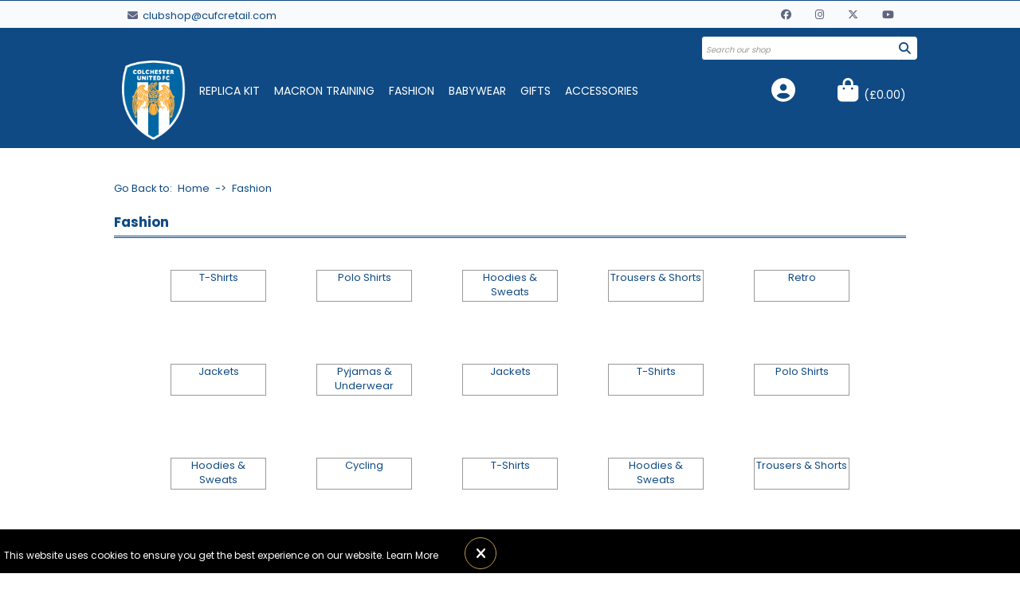

--- FILE ---
content_type: text/html; charset=utf-8
request_url: https://www.cufcretail.com/fashion
body_size: 7153
content:
<!DOCTYPE html>
<html lang="en">
<head>

<!-- Google tag (gtag.js) -->
<script async src="https://www.googletagmanager.com/gtag/js?id=G-B1W6KCG6F0"></script>
<script>
  window.dataLayer = window.dataLayer || [];
  function gtag(){dataLayer.push(arguments);}
  gtag('js', new Date());

  gtag('config', 'G-B1W6KCG6F0', { cookie_flags: 'SameSite=None;Secure' });
</script>

	<meta charset="UTF-8">
	<meta http-equiv="X-UA-Compatible" content="IE=edge">
	<meta name="viewport" content="width=device-width, initial-scale=1, maximum-scale=1">
	<meta name="format-detection" content="telephone=no">
	<title>Colchester United Football Club's Online Shop - Fashion</title>

	<meta name="description" content="" />

	
		<meta name="keywords" content="" /> 
	
	<meta name="copyright" content="Copyright (C) 1999-2014 Medoc Computers Ltd" />
	
	<meta name="facebook-domain-verification" content="4koufybblelefkrjlf99vdqwcuem49" />

	<link href='/images/theclubshop_cufc/favicon.ico' rel='icon' type='image/x-icon'/>
	<link href="https://fonts.googleapis.com/css?family=PT+Serif:400,400i,700,700ii%7CRoboto:300,300i,400,400i,500,500i,700,700i,900,900i&amp;subset=cyrillic" rel="stylesheet">
     <link href="https://fonts.googleapis.com/css?family=Poppins:100,200,300,400,500,600,700,800,900" rel="stylesheet">

	<link rel="stylesheet" href="/images/theclubshop_cufc/css/zerogrid.css">
	<link rel="stylesheet" href="/images/theclubshop_cufc/fonts/fontawesome/css/all.css"> 
	<link rel="stylesheet" href="/images/theclubshop_cufc/css/bootstrap.min.css">
 	<link rel="stylesheet" href="/images/theclubshop_cufc/js/jquery-ui.min.css"  />

	<link rel="stylesheet" href="/images/theclubshop_cufc/css/component.css" />
	<link rel="stylesheet" href="/images/theclubshop_cufc/css/style.css">
	<link rel="stylesheet" href="/images/theclubshop_cufc/css/media.css">
    <link rel="stylesheet" href="/images/theclubshop_cufc/css/responsive.css">

	<script src="/images/theclubshop_cufc/js/jquery-3.5.1.min.js"></script>
	<script defer src="/images/theclubshop_cufc/js/jquery-ui.min.js"></script>	
	<script src="/images/theclubshop_cufc/js/bootstrap.min.js"></script>
	
	<script src="/images/theclubshop_cufc/js/columns.js"></script>
	<script src="/images/theclubshop_cufc/js/hometabs.js"></script>
	
	<!-- Meta Pixel Code --> 
<script> 
!function(f,b,e,v,n,t,s) 
{if(f.fbq)return;n=f.fbq=function(){n.callMethod? 
n.callMethod.apply(n,arguments):n.queue.push(arguments)}; 
if(!f._fbq)f._fbq=n;n.push=n;n.loaded=!0;n.version='2.0'; 
n.queue=[];t=b.createElement(e);t.async=!0; 
t.src=v;s=b.getElementsByTagName(e)[0]; 
s.parentNode.insertBefore(t,s)}(window, document,'script', 
'https://connect.facebook.net/en_US/fbevents.js'); 
fbq('init', '2770637876377557'); 
fbq('track', 'PageView'); 
</script> 
<noscript><img height="1" width="1" style="display:none" 
src="https://www.facebook.com/tr?id=2770637876377557&ev=PageView&noscript=1" 
/></noscript> 
<!-- End Meta Pixel Code --> 


<!-- TikTok Pixel Code Start -->
<script>
!function (w, d, t) {
  w.TiktokAnalyticsObject=t;var ttq=w[t]=w[t]||[];ttq.methods=["page","track","identify","instances","debug","on","off","once","ready","alias","group","enableCookie","disableCookie","holdConsent","revokeConsent","grantConsent"],ttq.setAndDefer=function(t,e){t[e]=function(){t.push([e].concat(Array.prototype.slice.call(arguments,0)))}};for(var i=0;i<ttq.methods.length;i++)ttq.setAndDefer(ttq,ttq.methods[i]);ttq.instance=function(t){for(
var e=ttq._i[t]||[],n=0;n<ttq.methods.length;n++)ttq.setAndDefer(e,ttq.methods[n]);return e},ttq.load=function(e,n){var r="https://analytics.tiktok.com/i18n/pixel/events.js",o=n&&n.partner;ttq._i=ttq._i||{},ttq._i[e]=[],ttq._i[e]._u=r,ttq._t=ttq._t||{},ttq._t[e]=+new Date,ttq._o=ttq._o||{},ttq._o[e]=n||{};n=document.createElement("script")
;n.type="text/javascript",n.async=!0,n.src=r+"?sdkid="+e+"&lib="+t;e=document.getElementsByTagName("script")[0];e.parentNode.insertBefore(n,e)};


  ttq.load('CQL0FORC77U23D25GGIG');
  ttq.page();
}(window, document, 'ttq');
</script>
<!-- TikTok Pixel Code End -->


</head>
<body>

<!-- Google Tag Manager (noscript) -->
	
		
			<noscript><iframe src="https://www.googletagmanager.com/ns.html?id=G-B1W6KCG6F0"
			height="0" width="0" style="display:none;visibility:hidden"></iframe></noscript>
		
	
<!-- End Google Tag Manager (noscript) -->


<div id="blanket" style="display:none; "></div>

<div id="overrideAlert"></div>


<!-- Header - start -->
<header class="header">

	<!-- Topbar - start -->
	<div class="header_top">
		<div class="container">
			<ul class="contactinfo nav-pills">
				<li style="display:none;">
					<i style="display:none;" class='fa fa-phone'></i> +44 (0) 1206 755135
				</li>
				<li>
					<a href="mailto:clubshop@cufcretail.com"><i class="fa fa-envelope"></i>  clubshop@cufcretail.com</a>
				</li>
			</ul>
			<!-- Social links -->
			<ul class="social-icons nav navbar-nav">
					<li>
						<a href="http://facebook.com/colchesterunitedfc" rel="nofollow" target="_blank">
							<i class="fab fa-facebook"></i>
						</a>
					</li>
					<li>
						<a href="https://www.instagram.com/colu_official/" rel="nofollow" target="_blank">
							<i class="fab fa-instagram"></i>
						</a>
					</li>
					<li>
						<a href="https://twitter.com/colu_official" rel="nofollow" target="_blank">
							<i class="fab fa-x-twitter"></i>
						</a>
					</li>
					<li>
						<a href="https://www.youtube.com/channel/UCxNNr7jmuxIOeopgjDN6eUQ" rel="nofollow" target="_blank">
							<i class="fab fa-youtube"></i>
						</a>
					</li>
			</ul>
		</div>
	</div>
	<!-- Topbar - end -->

	<!-- Logo, Shop-menu - start -->
	<div class="header-middle">
		<div class="container header-middle-cont">
								
				<div style="float:right "><form id="searchForm" name="form" action="/endpoint" method="post">
<input type="text" id="keywords" name="search" size="20" maxlength="128" placeholder="Search our shop" />
<button type="submit" class="btn_search" ><i class="fa fa-search"></i></button>


<input type="hidden" name="cookie" value="08e93b13b1c86e4843f833d07f4a253f" /> 

<input type="hidden" name="08e93b13b1c86e4843f833d07f4a253f" value="" /> 
	
<input type="hidden" name="state" value="search" />
<input type="hidden" name="site" value="theclubshop_cufc" />
<input type="hidden" name="dept_id" value="11" />
<input type="hidden" name="sub_dept_id" value="" />
<input type="hidden" name="csrf_token" value="" />
</form>


<script>
$(document).ready(function() {
	$('#searchForm').on("submit", function(e) {
		e.preventDefault();
		var searchUrl = 'https://www.cufcretail.com/search/[[keywords]]';
		searchUrl = searchUrl.replace("[[keywords]]", encodeURIComponent(encodeURIComponent($('#keywords').val())));
		window.location = searchUrl;
	});
});
</script>
</div>

			<div class="toplogo">
				<a href="https://medocmall.co.uk/cufc_home">
					<img src="/images/theclubshop_cufc/logo.png" alt="Colchester United FC">
				</a>
				
			<div class="shop-menu">
				<ul>
					<li class="topauth">
					
						<a  id="loginBtn" href="#">
						<i class="fa fa-user-circle"></i> 
							<span class="shop-menu-ttl"></span></a>
					</li>
					
					
					<li>
						<div class="h-cart" id='basketcell'>
							<a href="/basket"> 
								<i class="fa fa-shopping-bag"></i> 
								<span class="shop-menu-ttl"></span></a><span class="shop-menu-ttl"><a href="/basket">(<strong>&pound;0.00</strong>)</a></span>
									<div id='basketpop'>
									<div id="viewBasketModule">

<p><i class="fa fa-shopping-basket"></i></p>
<p class="empty">Your basket is empty</p>

</div>

									</div>							
						</div>
					</li>

				</ul>
			</div>
							<div id="pop4">
								<div id="pop4Layout" style="display:none;">
								  	<a href="#" id="close" class="pop-button pop-button-close" title="Close"></a>
								  	<h2>Login</h2>
									<form name="module_login" action="https://www.cufcretail.com/endpoint" method="post">

                                  <h3>Existing customers</h3>
                                  <p>Enter the email address you used when your account was created.</p>
                                  <p><label>Email:</label>
								  <input type="text" name="email" value="" size="25" maxlength="128" />	</p>

							  
								<p><label>Password :</label>
														

							
									<input type='password' size="25" name='password' value='' autocomplete="off" /></p>
							      

								<div style="text-align:right; ">
								<input type="submit" class="loginbtn"  value="Login" />								
								</div>

    							<div style="text-align:left; ">
								<a href="https://www.cufcretail.com/endpoint?site=theclubshop_cufc&state=hint&myshop=true';" title="Forgotten details?">Forgotten details?</a>		                            
								</div>
								
								

<input type="hidden" name="state" value="userlogin" />

<input type="hidden" name="site" value="theclubshop_cufc" />
<input type="hidden" name="what" value="myshop" />
<input type="hidden" name="myshop" value="myshop" />
<input type="hidden" name="usertype" value="existing" />
<input type="hidden" name="csrf_token" value="" />
</form>

								</div>
							</div>
<script>
		$(document).ready(function(){
					$("#close").click(function(){
						$("#pop4Layout").hide(500);
						$("#pop4").removeClass('open')
					});

					$('#loginBtn').click(function() {
						$("#pop4").addClass('open');
						$("#pop4Layout").show(500);
					});
			});
</script>
							
							
<script>
$(document).ready(function(){
	$("#fixButton").click(function(){
		$("#menu").slideToggle(500);
	});
});
</script>


<div id="minimenu">
	<button id="fixButton" class="btn "></button>
</div>

<div id="menu" class="main">
		<nav id="cbp-hrmenu" class="cbp-hrmenu">
			<ul>
			
				
				<li>
				<a class="menuheader link areaLink" href="#">Replica Kit</a>
				<div class="menuBackground"></div>
					<div class="cbp-hrsub">
						<div class="cbp-hrsub-inner"> 
							<div class="span-4 first-item">
								<div>
									<ul>
										<li><a href="/home-kit-03">Home Kit</a></li>
										<li><a href="/away-kit-04">Away Kit</a></li>
										<li><a href="/clash-kit-05">Clash Kit</a></li>
										<li><a href="/gk-kit-06">GK Kit</a></li>
										<li><a href="/past-kit-07">Past Kit</a></li>										
									</ul>
								</div>
							</div>
							
						</div><!-- /cbp-hrsub-inner -->
					</div><!-- /cbp-hrsub -->
				</li>

				<li>
				<a class="menuheader link areaLink" href="#">Macron Training</a>
				<div class="menuBackground"></div>
					<div class="cbp-hrsub">
						<div class="cbp-hrsub-inner"> 
							<div class="span-4 first-item">
								<div>
									<ul>
										<li><a href="/t-shirts-and-polos-07">T-shirts and Polos</a></li>
										<li><a href="/trousers-and-shorts-08">Trousers &amp; Shorts</a></li>
										<li><a href="/hoodies-and-sweats-09">Hoodies &amp; Sweats</a></li>
										<li><a href="/jackets-10">Jackets</a></li>
										<li><a href="/socks-11">Socks</a></li>
									</ul>
								</div>
							</div>
							<!--<img src="/images/theclubshop_cufc/products/MAC-0071.jpg" alt="menu-image" class="menu-img-responsive">-->
						</div><!-- /cbp-hrsub-inner -->
					</div><!-- /cbp-hrsub -->
				</li>


			<li style="display:none;">
				<a class="menuheader link areaLink" href="#">Macron ELite Leisure</a>
				<div class="menuBackground"></div>
					<div class="cbp-hrsub">
						<div class="cbp-hrsub-inner"> 
							<div class="span-4 first-item">
								<div>
								<a href="#" ><h4>Adult</h4></a>
									<ul>
							<li><a href="/jackets-02">Jackets</a></li>		
									</ul>
								</div>
							</div>
							<div class="span-4 noMobile">
								<div>
								</div>
							</div>
						<!--	<img src="/images/theclubshop_cufc/products/MAC-0061.jpg" alt="menu-image" class="menu-img-responsive"> -->
						</div><!-- /cbp-hrsub-inner -->
					</div><!-- /cbp-hrsub -->
				</li>

				<li>
				<a class="menuheader link areaLink" href="#">Fashion</a>
				<div class="menuBackground"></div>
					<div class="cbp-hrsub">
						<div class="cbp-hrsub-inner"> 
							<div class="span-4 first-item">
								<div>
								<a href="#" ><h4>Adult</h4></a>
									<ul>
										<li><a href="/T-Shirts-13">T Shirts</a></li>
										<li><a href="/Polo-Shirts-14">Polo Shirts</a></li>
										<li><a href="/Hoodies---Sweats-15">Hoodies &amp; Sweats</a></li>
										<li><a href="/Trousers---Shorts-16">Trousers &amp; Shorts</a></li>
										<li><a href="/Jackets-18">Jackets</a></li>
										<li><a href="/Cycling-24">Cycling</a></li>
										<li><a href="/Pyjamas---Underwear-19">Pyjamas &amp; Underwear</a></li>
									</ul>
								</div>
							</div>
							<div class="span-4 noMobile">
								<div>
								</div>
							</div>
							<div class="span-4 noMobile">
								<div>
								<a href="#" ><h4>Junior</h4></a>
									<ul>
										<li><a href="/T-Shirts-25">T Shirts</a></li>
										<li><a href="/Hoodies---Sweats-26">Hoodies &amp; Sweats</a></li>
										<li><a href="/Trousers---Shorts-27">Trousers &amp; Shorts</a></li>
										<li><a href="/Jackets-28">Jackets</a></li>
										<li><a href="/Pyjamas---Underwear-29">Pyjamas &amp; Underwear</a></li>
									</ul>
								</div>
							</div>

							<!--<img src="/images/theclubshop_cufc/products/GEN-0060.jpg" alt="menu-image" class="menu-img-responsive">-->
						</div><!-- /cbp-hrsub-inner -->
					</div><!-- /cbp-hrsub -->
				</li>

				<li >
				<a class="menuheader link areaLink" href="/Boys-32" >Babywear</a>
				</li>

				<li>
				<a class="menuheader link areaLink" href="#">Gifts</a>
				<div class="menuBackground"></div>
					<div class="cbp-hrsub">
						<div class="cbp-hrsub-inner"> 
							<div class="span-4 first-item">
								<div>
								<a href="#" ><h4>Souvenirs</h4></a>
									<ul>
										<li><a href="/Badges---Keyrings-36">Badges &amp; Keyrings</a></li>
										<!--<li><a href="/Books---DVDs-37">Books &amp; DVD's</a></li>-->
										<li><a href="/Cards-38">Cards</a></li>
										<li><a href="/Stationery---Pens-39">Stationery &amp; Pens</a></li>
										<li><a href="/Sweets-40">Sweets</a></li>
										<li><a href="/Misc-41">Miscellaneous</a></li>
										<li><a href="/Car-Accessories-60">Car Accessories</a></li>
										<li><a href="/Soft-Toys-61">Soft Toys</a></li>
										<!--<li><a href="/Player-Headshot-62">Player Headshots</a></li>-->
									</ul>
								</div>
							</div>
							<div class="span-4 noMobile">
								<div>
								<a href="#" ><h4>Golf</h4></a>
									<ul>
										<li><a href="/Golf-63">Golf</a></li>
									</ul>
								</div>
							</div>
							<div class="span-4 noMobile">
								<div>
								<a href="#" ><h4>Executive Gifts</h4></a>
									<ul>
										<li><a href="/Watches-44">Watches</a></li>
										<li><a href="/Cufflinks-45">Cufflinks</a></li>
										<li><a href="/Leather-46">Leather</a></li>
										<li><a href="/Ties-47">Ties</a></li>
									</ul>
								</div>
							</div>
							<div class="span-4 noMobile">
								<div>
								<a href="#" ><h4>For the Home</h4></a>
									<ul>
										<li><a href="/Kitchen-49">Kitchen</a></li>
										<li><a href="/Bedroom-50">Bedroom</a></li>
									</ul>
								</div>
							</div>
						<!--	<img src="/images/theclubshop_cufc/products/TIM-0001.jpg" alt="menu-image" class="menu-img-responsive"> -->
						</div><!-- /cbp-hrsub-inner -->
					</div><!-- /cbp-hrsub -->
				</li>

				<li>
				<a class="menuheader link areaLink" href="#">Accessories</a>
				<div class="menuBackground"></div>
					<div class="cbp-hrsub">
						<div class="cbp-hrsub-inner"> 
							<div class="span-4 first-item">
								<div>
									<a href="#" ><h4>Bags and Footballs</h4></a>
									<ul>
										<li><a href="/Bags-58">Bags</a></li>
										<li><a href="/Footballs-57">Footballs</a></li>
									</ul>
								</div>
							</div>
							<div class="span-4 noMobile">
								<div>
								<a href="#" ><h4>Hats and Scarves</h4></a>
									<ul>
										<li><a href="/Hats-54">Hats</a></li>
										<li><a href="/Scarves-55">Scarves</a></li>
										<li><a href="/Gloves-56">Gloves</a></li>
									</ul>
								</div>
							</div>
						<!--	<img src="/images/theclubshop_cufc/products/NES-0044.jpg" alt="menu-image" class="menu-img-responsive"> -->
						</div><!-- /cbp-hrsub-inner -->
					</div><!-- /cbp-hrsub -->
				</li>


				<li style="display:none;">
				<a class="menuheader link areaLink" href="#" >Christmas Store</a>
				<div class="menuBackground"></div>
					<div class="cbp-hrsub">
						<div class="cbp-hrsub-inner"> 
							<div class="span-4 first-item">
								<div>
									<ul>
										<li><a href="/Col-U-Xmas-Goodies-01">Col U Xmas Goodies</a></li>
										<li><a href="/Stocking-Fillers-03">Stocking Fillers</a></li>							
									</ul>
								</div>
							</div>
							
						</div><!-- /cbp-hrsub-inner -->
					</div><!-- /cbp-hrsub -->
				</li>


			</ul>
		</nav>
</div>

	<script src="/images/theclubshop_cufc/js/cbpHorizontalMenu.min.js"></script>

			<script>
			$(function() {
				cbpHorizontalMenu.init();
			});
			
			$('#fixButton').click(function() {
					$('#fixButton').toggleClass('menuopen');
			});
				
		</script>

			
			</div>
		</div>
	</div>
	<!-- Logo, Shop-menu - end -->


</header>
<!-- Header - end -->


<!-- Main Content - start -->
<main>
<div class="closed-message" style="display: none; margin-left: auto;  margin-right: auto;text-align: center;padding-bottom: 20px;font-weight: bold; background-color:white; border:5px #0f4a84 double; border-radius:5px; width:40%; margin-bottom:10px; font-size:16px; padding-top:10px;">Thank you for your orders in 2025, please note that we are now closed and all orders for posting will be sent out on the 05/01/2026. Wishing all of our fans a very Merry Christmas.<br>

</div>
<section class="container">
		
		
		<div class="breadcrumbGroup" align="left" >Go Back to:<a class="breadcrumb" href="https://medocmall.co.uk/cufc_home">Home</a>-&gt;<a class="breadcrumb" href="/Fashion?crumb_id=1">Fashion</a></div>
		

		<div class="mainState"><div id="subDept">
<h2>Fashion</h2>



		
			<div class="subDeptLoop subClass1113">	
			
			<span class="subDeptImage"><a href="/T-Shirts-13?cookie=08e93b13b1c86e4843f833d07f4a253f&08e93b13b1c86e4843f833d07f4a253f=" alt="Go to sub-department T-Shirts" onmouseover="self.status='Go to sub-department T-Shirts';return true"></a></span>
			
			<p class="subDeptText">
			<!-- sub_dept_url introduced by SR: 97661 - do not use until that is merged. -->
			<a href="/T-Shirts-13">	T-Shirts</a></p>
				
			<p class="subDeptDesc">&nbsp;</p>
	
			</div>
		
			<div class="subDeptLoop subClass1114">	
			
			<span class="subDeptImage"><a href="/Polo-Shirts-14?=&=&08e93b13b1c86e4843f833d07f4a253f=&=&cookie=08e93b13b1c86e4843f833d07f4a253f&08e93b13b1c86e4843f833d07f4a253f=" alt="Go to sub-department Polo Shirts" onmouseover="self.status='Go to sub-department Polo Shirts';return true"></a></span>
			
			<p class="subDeptText">
			<!-- sub_dept_url introduced by SR: 97661 - do not use until that is merged. -->
			<a href="/Polo-Shirts-14">	Polo Shirts</a></p>
				
			<p class="subDeptDesc">&nbsp;</p>
	
			</div>
		
			<div class="subDeptLoop subClass1115">	
			
			<span class="subDeptImage"><a href="/Hoodies-&-Sweats-15?=&=&08e93b13b1c86e4843f833d07f4a253f=&=&cookie=08e93b13b1c86e4843f833d07f4a253f&08e93b13b1c86e4843f833d07f4a253f=" alt="Go to sub-department Hoodies & Sweats" onmouseover="self.status='Go to sub-department Hoodies & Sweats';return true"><img src="https://www.cufcretail.com/images/theclubshop_cufc/fash-jacket.jpg" alt="Hoodies & Sweats" align="left" border="0"></a></span>
			
			<p class="subDeptText">
			<!-- sub_dept_url introduced by SR: 97661 - do not use until that is merged. -->
			<a href="/Hoodies-&-Sweats-15">	Hoodies & Sweats</a></p>
				
			<p class="subDeptDesc">&nbsp;</p>
	
			</div>
		
			<div class="subDeptLoop subClass1116">	
			
			<span class="subDeptImage"><a href="/Trousers-&-Shorts-16?=&=&08e93b13b1c86e4843f833d07f4a253f=&=&cookie=08e93b13b1c86e4843f833d07f4a253f&08e93b13b1c86e4843f833d07f4a253f=" alt="Go to sub-department Trousers & Shorts" onmouseover="self.status='Go to sub-department Trousers & Shorts';return true"><img src="https://www.cufcretail.com/images/theclubshop_cufc/fash-trousers.jpg" alt="Trousers & Shorts" align="left" border="0"></a></span>
			
			<p class="subDeptText">
			<!-- sub_dept_url introduced by SR: 97661 - do not use until that is merged. -->
			<a href="/Trousers-&-Shorts-16">	Trousers & Shorts</a></p>
				
			<p class="subDeptDesc">&nbsp;</p>
	
			</div>
		
			<div class="subDeptLoop subClass1117">	
			
			<span class="subDeptImage"><a href="/Retro-17?=&=&08e93b13b1c86e4843f833d07f4a253f=&=&cookie=08e93b13b1c86e4843f833d07f4a253f&08e93b13b1c86e4843f833d07f4a253f=" alt="Go to sub-department Retro" onmouseover="self.status='Go to sub-department Retro';return true"><img src="https://www.cufcretail.com/images/theclubshop_cufc/fash-retro.jpg" alt="Retro" align="left" border="0"></a></span>
			
			<p class="subDeptText">
			<!-- sub_dept_url introduced by SR: 97661 - do not use until that is merged. -->
			<a href="/Retro-17">	Retro</a></p>
				
			<p class="subDeptDesc">&nbsp;</p>
	
			</div>
		
			<div class="subDeptLoop subClass1118">	
			
			<span class="subDeptImage"><a href="/Jackets-18?=&=&08e93b13b1c86e4843f833d07f4a253f=&=&cookie=08e93b13b1c86e4843f833d07f4a253f&08e93b13b1c86e4843f833d07f4a253f=" alt="Go to sub-department Jackets" onmouseover="self.status='Go to sub-department Jackets';return true"><img src="https://www.cufcretail.com/images/theclubshop_cufc/fash-coat.jpg" alt="Jackets" align="left" border="0"></a></span>
			
			<p class="subDeptText">
			<!-- sub_dept_url introduced by SR: 97661 - do not use until that is merged. -->
			<a href="/Jackets-18">	Jackets</a></p>
				
			<p class="subDeptDesc">&nbsp;</p>
	
			</div>
		
			<div class="subDeptLoop subClass1119">	
			
			<span class="subDeptImage"><a href="/Pyjamas-&-Underwear-19?=&=&08e93b13b1c86e4843f833d07f4a253f=&=&cookie=08e93b13b1c86e4843f833d07f4a253f&08e93b13b1c86e4843f833d07f4a253f=" alt="Go to sub-department Pyjamas & Underwear" onmouseover="self.status='Go to sub-department Pyjamas & Underwear';return true"><img src="https://www.cufcretail.com/images/theclubshop_cufc/fash-underwear.jpg" alt="Pyjamas & Underwear" align="left" border="0"></a></span>
			
			<p class="subDeptText">
			<!-- sub_dept_url introduced by SR: 97661 - do not use until that is merged. -->
			<a href="/Pyjamas-&-Underwear-19">	Pyjamas & Underwear</a></p>
				
			<p class="subDeptDesc">&nbsp;</p>
	
			</div>
		
			<div class="subDeptLoop subClass1120">	
			
			<span class="subDeptImage"><a href="/Jackets-20?=&=&08e93b13b1c86e4843f833d07f4a253f=&=&cookie=08e93b13b1c86e4843f833d07f4a253f&08e93b13b1c86e4843f833d07f4a253f=" alt="Go to sub-department Jackets" onmouseover="self.status='Go to sub-department Jackets';return true"></a></span>
			
			<p class="subDeptText">
			<!-- sub_dept_url introduced by SR: 97661 - do not use until that is merged. -->
			<a href="/Jackets-20">	Jackets</a></p>
				
			<p class="subDeptDesc">&nbsp;</p>
	
			</div>
		
			<div class="subDeptLoop subClass1121">	
			
			<span class="subDeptImage"><a href="/T-Shirts-21?=&=&08e93b13b1c86e4843f833d07f4a253f=&=&cookie=08e93b13b1c86e4843f833d07f4a253f&08e93b13b1c86e4843f833d07f4a253f=" alt="Go to sub-department T-Shirts" onmouseover="self.status='Go to sub-department T-Shirts';return true"><img src="https://www.cufcretail.com/images/theclubshop_cufc/ladies-tshirt.jpg" alt="T-Shirts" align="left" border="0"></a></span>
			
			<p class="subDeptText">
			<!-- sub_dept_url introduced by SR: 97661 - do not use until that is merged. -->
			<a href="/T-Shirts-21">	T-Shirts</a></p>
				
			<p class="subDeptDesc">&nbsp;</p>
	
			</div>
		
			<div class="subDeptLoop subClass1122">	
			
			<span class="subDeptImage"><a href="/Polo-Shirts-22?=&=&08e93b13b1c86e4843f833d07f4a253f=&=&cookie=08e93b13b1c86e4843f833d07f4a253f&08e93b13b1c86e4843f833d07f4a253f=" alt="Go to sub-department Polo Shirts" onmouseover="self.status='Go to sub-department Polo Shirts';return true"><img src="https://www.cufcretail.com/images/theclubshop_cufc/fash-polo.jpg" alt="Polo Shirts" align="left" border="0"></a></span>
			
			<p class="subDeptText">
			<!-- sub_dept_url introduced by SR: 97661 - do not use until that is merged. -->
			<a href="/Polo-Shirts-22">	Polo Shirts</a></p>
				
			<p class="subDeptDesc">&nbsp;</p>
	
			</div>
		
			<div class="subDeptLoop subClass1123">	
			
			<span class="subDeptImage"><a href="/Hoodies-&-Sweats-23?=&=&08e93b13b1c86e4843f833d07f4a253f=&=&cookie=08e93b13b1c86e4843f833d07f4a253f&08e93b13b1c86e4843f833d07f4a253f=" alt="Go to sub-department Hoodies & Sweats" onmouseover="self.status='Go to sub-department Hoodies & Sweats';return true"></a></span>
			
			<p class="subDeptText">
			<!-- sub_dept_url introduced by SR: 97661 - do not use until that is merged. -->
			<a href="/Hoodies-&-Sweats-23">	Hoodies & Sweats</a></p>
				
			<p class="subDeptDesc">&nbsp;</p>
	
			</div>
		
			<div class="subDeptLoop subClass1124">	
			
			<span class="subDeptImage"><a href="/Cycling-24?=&=&08e93b13b1c86e4843f833d07f4a253f=&=&cookie=08e93b13b1c86e4843f833d07f4a253f&08e93b13b1c86e4843f833d07f4a253f=" alt="Go to sub-department Cycling" onmouseover="self.status='Go to sub-department Cycling';return true"></a></span>
			
			<p class="subDeptText">
			<!-- sub_dept_url introduced by SR: 97661 - do not use until that is merged. -->
			<a href="/Cycling-24">	Cycling</a></p>
				
			<p class="subDeptDesc">&nbsp;</p>
	
			</div>
		
			<div class="subDeptLoop subClass1125">	
			
			<span class="subDeptImage"><a href="/T-Shirts-25?=&=&08e93b13b1c86e4843f833d07f4a253f=&=&cookie=08e93b13b1c86e4843f833d07f4a253f&08e93b13b1c86e4843f833d07f4a253f=" alt="Go to sub-department T-Shirts" onmouseover="self.status='Go to sub-department T-Shirts';return true"></a></span>
			
			<p class="subDeptText">
			<!-- sub_dept_url introduced by SR: 97661 - do not use until that is merged. -->
			<a href="/T-Shirts-25">	T-Shirts</a></p>
				
			<p class="subDeptDesc">&nbsp;</p>
	
			</div>
		
			<div class="subDeptLoop subClass1126">	
			
			<span class="subDeptImage"><a href="/Hoodies-&-Sweats-26?=&=&08e93b13b1c86e4843f833d07f4a253f=&=&cookie=08e93b13b1c86e4843f833d07f4a253f&08e93b13b1c86e4843f833d07f4a253f=" alt="Go to sub-department Hoodies & Sweats" onmouseover="self.status='Go to sub-department Hoodies & Sweats';return true"></a></span>
			
			<p class="subDeptText">
			<!-- sub_dept_url introduced by SR: 97661 - do not use until that is merged. -->
			<a href="/Hoodies-&-Sweats-26">	Hoodies & Sweats</a></p>
				
			<p class="subDeptDesc">&nbsp;</p>
	
			</div>
		
			<div class="subDeptLoop subClass1127">	
			
			<span class="subDeptImage"><a href="/Trousers-&-Shorts-27?=&=&08e93b13b1c86e4843f833d07f4a253f=&=&cookie=08e93b13b1c86e4843f833d07f4a253f&08e93b13b1c86e4843f833d07f4a253f=" alt="Go to sub-department Trousers & Shorts" onmouseover="self.status='Go to sub-department Trousers & Shorts';return true"></a></span>
			
			<p class="subDeptText">
			<!-- sub_dept_url introduced by SR: 97661 - do not use until that is merged. -->
			<a href="/Trousers-&-Shorts-27">	Trousers & Shorts</a></p>
				
			<p class="subDeptDesc">&nbsp;</p>
	
			</div>
		
			<div class="subDeptLoop subClass1128">	
			
			<span class="subDeptImage"><a href="/Jackets-28?=&=&08e93b13b1c86e4843f833d07f4a253f=&=&cookie=08e93b13b1c86e4843f833d07f4a253f&08e93b13b1c86e4843f833d07f4a253f=" alt="Go to sub-department Jackets" onmouseover="self.status='Go to sub-department Jackets';return true"></a></span>
			
			<p class="subDeptText">
			<!-- sub_dept_url introduced by SR: 97661 - do not use until that is merged. -->
			<a href="/Jackets-28">	Jackets</a></p>
				
			<p class="subDeptDesc">&nbsp;</p>
	
			</div>
		
			<div class="subDeptLoop subClass1129">	
			
			<span class="subDeptImage"><a href="/Pyjamas-&-Underwear-29?=&=&08e93b13b1c86e4843f833d07f4a253f=&=&cookie=08e93b13b1c86e4843f833d07f4a253f&08e93b13b1c86e4843f833d07f4a253f=" alt="Go to sub-department Pyjamas & Underwear" onmouseover="self.status='Go to sub-department Pyjamas & Underwear';return true"></a></span>
			
			<p class="subDeptText">
			<!-- sub_dept_url introduced by SR: 97661 - do not use until that is merged. -->
			<a href="/Pyjamas-&-Underwear-29">	Pyjamas & Underwear</a></p>
				
			<p class="subDeptDesc">&nbsp;</p>
	
			</div>
		


</div></div>


</section>
</main>
<!-- Main Content - end -->


<!-- Footer - start -->
<footer class="footer-wrap">
	<div class="footer-top">
		<div class="container">
			<div class="row">
				<div class="companyinfo">
					<a href="https://medocmall.co.uk/cufc_home">
						<img src="/images/theclubshop_cufc/logo.png" alt="Colchester United FC">
						JobServe Community Stadium, United Way, Colchester<br />CO4 5UP
					</a>
				</div>
				<div class="f-block-list">
					<div class="f-block-wrap">
						<div class="f-block">
							<a href="/faqs" class="f-block-btn">
								<div class="iframe-img">
									<img src="/images/theclubshop_cufc/footer1.jpg" alt="About us">
								</div>
								<div class="overlay-icon">
									<i class="fa fa-info-circle"></i>
								</div>
							</a>
							<p class="f-info-ttl">About us</p>
							<p>Shipping and payment information.</p>
						</div>
					</div>
					
					<div class="f-block-wrap">
						<div class="f-block">
							<a href="/contactus" class="f-block-btn" >
								<div class="iframe-img">
									<img src="/images/theclubshop_cufc/footer2.jpg" alt="Ask questions">
								</div>
								<div class="overlay-icon">
									<i class="fa fa-envelope-open"></i>
								</div>
							</a>
							<p class="f-info-ttl">Ask questions</p>
							<p>Complete the contact page</p>
						</div>
					</div>

				</div>


			</div>
		</div>
	</div>

	<div class="container f-menu-list">
		<div class="row">
			<div class="f-menu">
				<h3>
					The Catalogue
				</h3>
				<ul class="nav nav-pills nav-stacked">
					<li class="active"><a href="/replica-kit">Replica Kit</a></li>
					<li><a href="/fashion">Fashion</a></li>
					<li><a href="/babywear">Babywear</a></li>
					<li><a href="/gifts">Gift Ideas</a></li>
					<li><a href="/signed-merchandise-42">Signed Merchandise</a></li>
				</ul>
			</div>
			<div class="f-menu">
				<h3>
					Your Account
				</h3>
				<ul class="nav nav-pills nav-stacked">
					<li><a href="/login">My Account</a></li>
					<li><a href="/addressbook">Address Book</a></li>
					<li><a href="/orderhistory">Order History</a></li>
					<li><a href="/sizes">Size Guide</a></li>
				</ul>
			</div>
			<div class="f-menu">
				<h3>
					Information
				</h3>
				<ul class="nav nav-pills nav-stacked">
					<li><a href="http://www.cu-fc.com/" target="_blank" >Main Site</a></li>
					<li><a href="/privacy">Privacy</a></li>
					<li><a href="/terms">Terms &amp; Conditions</a></li>
					<li><a href="/payment">Payment Options</a></li>
				</ul>
			</div>
			<div class="f-menu">
				<h3>
					Help
				</h3>
				<ul class="nav nav-pills nav-stacked">
					<li><a href="/faqs">FAQ's</a></li>
					<li><a href="/faqs#deliverycosts">Delivery</a></li>
					<li><a href="/faqs#refundsandexchange">Returns</a></li>
				</ul>
			</div>
		</div>
	</div>

	<div class="footer-bottom">
		<div class="container">
			<div class="row">
				<ul class="social-icons nav navbar-nav">
					<li>
						<a href="http://facebook.com/colchesterunitedfc" rel="nofollow" target="_blank">
							<i class="fab fa-facebook"></i>
						</a>
					</li>
					<li>
						<a href="https://www.instagram.com/colu_official/" rel="nofollow" target="_blank">
							<i class="fab fa-instagram"></i>
						</a>
					</li>
					<li>
						<a href="https://twitter.com/colu_official" rel="nofollow" target="_blank">
							<i class="fab fa-x-twitter"></i>
						</a>
					</li>
					<li>
						<a href="https://www.youtube.com/channel/UCxNNr7jmuxIOeopgjDN6eUQ" rel="nofollow" target="_blank">
							<i class="fab fa-youtube"></i>
						</a>
					</li>
				</ul>
				<div class="footer-copyright">
					<i><a href="https://www.medoc.com">Site Design and Build by Medoc</a></i> © Copyright 2024 Colchester United FC
				</div>
			</div>
		</div>
	</div>
			<div id="showCookie">
			<p >This website uses cookies to ensure you get the best experience on our website. <a href="/privacy">Learn More</a>
			<button id="closeCookie" class="close-button close-button-close" title="Close" ><i class="fa fa-times"></i></button></p>
		</div>

</footer>
<!-- Footer - end -->
<script>
			$(document).ready(function(){
				var checkField = sessionStorage.getItem('firstTime');
				if(checkField != "yes") {
					sessionStorage.setItem('firstTime','yes');
					$("#showCookie").show();
				} else {
					$("#showCookie").hide();
				}
			});

			var screenWidth = null;
			screenWidth = screen.width;
			if (screenWidth < 500) {
				//
			}else{
				document.write("<a href='#' class='btn3 bk-to-top hide'><i class='fa fa-arrow-up'></i></a>");
			}
			
			$("#closeCookie").click(function(){
				sessionStorage.setItem('firstTime','yes');
				$("#showCookie").hide();
			});

		$(function() {
			$(window).on('scroll',function(){
				if($(this).scrollTop() < 120){
					$('.bk-to-top').addClass('hide');
				}else{
					$('.bk-to-top').removeClass('hide');
				}
			});
		});
		
	window.alert = function(message) {
    $('#overrideAlert').text(message).dialog({
		width:'400px',
        modal:true,
        title:'Message',
       buttons: {
            'OK':function(){
                $(this).dialog('close');
            }
        }
    });
};	
</script>

</body>
</html>


--- FILE ---
content_type: text/css
request_url: https://www.cufcretail.com/images/theclubshop_cufc/css/component.css
body_size: 1064
content:
.cbp-hrmenu {
	width: 100%;
}

/* general ul style */
.cbp-hrmenu ul {
	margin: 0 0 0 0px;
	padding: 0;
	list-style-type: none;
	width:100%;
}

/* first level ul style */
.cbp-hrmenu > ul,
.cbp-hrmenu .cbp-hrsub-inner {
	width: 100%;
	margin: 0 auto;
}

.cbp-hrsub-inner  {margin:25px 0 !important;}

.cbp-hrmenu > ul > li {
	display: inline-block;
	min-width: fit-content;
	text-align:center;
}

.cbp-hrmenu > ul > li > a {
	padding: .3em .5em;
	color: #FFF;
	display: inline-block;
	text-align: left;
	text-transform: uppercase;
	font-size: 14px;
}

.cbp-hrmenu > ul > li > a:hover {
	color: #c0d1ec;
	text-decoration:none;
}

.cbp-hrmenu > ul > li.cbp-hropen a,
.cbp-hrmenu > ul > li.cbp-hropen > a:hover {
	background: transparent;
}
.cbp-hropen{
	min-width:10%;
	background-color:transparent;
}

/* sub-menu */
.cbp-hrmenu .cbp-hrsub {
	display: none;
	position: absolute;
	background: #FFF;
	text-align:left;
	margin:auto;
	z-index:998;	
	box-shadow: 0px 8px 16px 0px rgba(0,0,0,0.2);
	border: 1px solid #E0E0E0;
	min-width:315px;
}

.cbp-hrsub-inner a{padding:0;font-size:13px;}

.cbp-hrsub-inner img {
	height: 100px;
	float: right;
	margin: 10px 20px;
}
.cbp-hropen .cbp-hrsub {
	display: block;
	padding-bottom: 1em;
}

.cbp-hrmenu .cbp-hrsub-inner > div {
	float: left;
	padding: 0 10px 0;
}

.cbp-hrmenu .cbp-hrsub-inner:before,
.cbp-hrmenu .cbp-hrsub-inner:after {
	content: " ";
	display: table;
}

.cbp-hrmenu .cbp-hrsub-inner:after {
	clear: both;
}

.cbp-hrmenu .cbp-hrsub-inner > div a {
	line-height: 2.5em;
	color: #333;
	border-bottom: 2px solid transparent;
}

.cbp-hrmenu .cbp-hrsub-inner > div a:hover {
	color: #006305;
	border-bottom: 2px solid #FCB040;
}

.cbp-hrsub h4 {
	color: #0F4A84;
	padding: 0px 0 0.6em;
	font-size: 14px;
	text-transform: uppercase;
	width: 155px;
}

.span-4 li {
	text-indent: 15px;
	min-width:150px;
}
/* Examples for media queries */

@media screen and (max-width: 52.75em) { 

	.cbp-hrmenu {
		font-size: 80%;
	}

}

@media screen and (max-width: 43em) { 

	.cbp-hrmenu {
		/*! font-size: 120%; */
		border: none;
		width: 95%;
	}

	.cbp-hrmenu > ul,
	.cbp-hrmenu .cbp-hrsub-inner {
		width: 100%;
		padding: 0;
	}

	.cbp-hrmenu .cbp-hrsub-inner {
		padding: 0 2em;
		font-size: 75%;
	}

	.cbp-hrmenu ul {margin:0;}

	.cbp-hrmenu > ul > li {
		display: block;
		border-bottom: 1px solid #efefef;
		border-right:0px;
		height:45px;
		padding-top:10px;
		padding-left:20px;
		text-transform:uppercase;
		text-align:left;
		width:auto;
	}

	.cbp-hrmenu > ul > li > a { 
		display: block;
		padding: 0;
		width:75%;
		color: #0F4A84;
		font-weight: normal;
	}

	.cbp-hrmenu .cbp-hrsub { 
		position: relative;
		width: 100%;
		margin: 0;
	}

	.cbp-hrsub h4 {
		padding-top: 0.6em;
		font-size:18px;
		text-indent:0;
		width:auto;
	}
}

@media screen and (max-width: 36em) { 
	.cbp-hrmenu .cbp-hrsub-inner > div {
		width: 90%;
		float: none;
		padding: 0em;
	}
}

.link {
	position: relative;
}
.areaLink {
	cursor: pointer;
	color: #0F4A84;
	display: inline-flex;
}
.link::after {
	content: '';
	position: absolute;
	width: 0;
	height: 4px;
	display: block;
	right: 0;
	background: #FFF;
	transition: width 2s ease;
	-webkit-transition: width 2s ease;
}
.link:hover::after {
	width: 100%;
	left: 0;
	background: #c0d1ec;
}

--- FILE ---
content_type: text/css
request_url: https://www.cufcretail.com/images/theclubshop_cufc/css/style.css
body_size: 14237
content:
@charset "utf-8";
/*@font-face {
				font-family: 'EFLMindRegular';
				src:  url('../fonts/EFLMindRegular.woff') format('woff'),
					 url('../fonts/EFLMindRegular.ttf') format('truetype'),
					 url('../fonts/EFLMindRegular.svg#EFLMindRegular') format('svg');
				font-weight: normal;
				font-style: normal;
}*/
@font-face {font-family: 'EFLMindRegular'; font-style: normal;  src:url("../fonts/EFL2425WB.eot");  src:url("../fonts/EFL2425WB.eot?#iefix") format("embedded-opentype"),   url("../fonts/EFL2425WB.ttf") format("truetype"),    url("../fonts/EFL2425WB.svg#EFLMindRegular") format("svg");}

/*----------------------------------
TABLE OF CONTENTS:
------------------------------------

1 - Reset
2 - Header
7 - Frontpage Slider
8 - Popular Products
32 - Banners
34 - Newsletter
38 - Social Links
41 - Footer


----------------------------------*/

/*----------------------------------
1 - Reset
----------------------------------*/
html, body, div, span, applet, object, iframe,
h1, h2, h3, h4, h5, h6, p, blockquote, pre,
a, abbr, acronym, address, big, cite, code,
del, dfn, em, img, ins, kbd, q, s, samp,
small, strike, strong, sub, sup, tt, var,
b, u, i, center,
dl, dt, dd, ol, ul, li,
fieldset, form, label, legend,
table, caption, tbody, tfoot, thead, tr, th, td,
article, aside, canvas, details, embed,
figure, figcaption, footer, header, hgroup,
menu, nav, output, ruby, section, summary,
time, mark, audio, video {
	margin: 0;
	padding: 0;
	border: 0;
	font-size: 100%;
	font: inherit;
	vertical-align: baseline;
}
/* HTML5 display-role reset for older browsers */
article, aside, details, figcaption, figure,
footer, header, hgroup, menu, nav, section {
	display: block;
}
body {
	line-height: 1;
}
body {
	font-size: 13px;
	font-family: 'Poppins', sans-serif;
	color: #0F4A84;
}

body {  }

::placeholder {
	font-style: italic;
	color: #999999;
	font-size: 12px;
	font-family: 'Poppins', sans-serif;
}

ol, ul {
	list-style: none;
}
blockquote, q {
	quotes: none;
}
blockquote:before, blockquote:after,
q:before, q:after {
	content: '';
	content: none;
}
table {
	border-collapse: collapse;
	border-spacing: 0;
}



body * {
	line-height: 140%;
	box-sizing: border-box;
}

img {
	max-width: 100%;
	height: auto;
}
a {
	text-decoration: none;
	color: inherit;
}
a:hover {
	text-decoration: none;
}
input[type=text],
input[type=submit],
input[type=image],
input[type=password],
input[type=email],
button,
textarea {
	-webkit-appearance: none;
}
textarea,
button,
input[type=password],
input[type=email],
input[type=submit],
input[type=text] {
	/*font-family: 'Roboto', sans-serif; */
	font-family: 'Poppins', sans-serif;

}
a:focus {
	text-decoration: none;
}
textarea:focus,
button:focus,
a:focus,
input:focus {
	outline: none;
}

.cont {
	width: 1170px;
	padding-left: 15px;
	padding-right: 15px;
	margin: 0 auto;
}
/*----------------------------------
1 - Reset
----------------------------------*/

@media (min-width: 1200px) {
  .container {
    width: 80%;
  }
}


/*----------------------------------
2 - Header
----------------------------------*/
.header {
	margin: 0 0 27px;
}
.header:after {
	display: block;
	clear: both;
	content: "";
}
.header_top {
	background: #f8fafc;
	border-top: 1px solid #0F4A84;
}
.contactinfo {
	font-size: 13px;
	float: left;
}
.contactinfo li {
	padding: 10px 15px 0;
	color: #0F4A84;
}
.contactinfo li * {
	line-height: 1;
}
.contactinfo li:first-child{
	margin-left: -15px;
}
.contactinfo li .fa {
	margin-right: 3px;
	margin-bottom: 2px;
	vertical-align: middle;
	color: #5f6680;
}
.social-icons {
	float: right;
	text-align: right;
	margin: 0;
}
.social-icons li a {
	border: 0 none;
	border-radius: 0;
	color: #5f6680;
	padding:0px;
}
.social-icons li{
	display:inline-block;
}
.social-icons li a i {
	padding: 11px 15px;
	margin-bottom: -1px;
	transition: all 0.5s ease 0s;
	-moz-transition: all 0.5s ease 0s;
	-webkit-transition: all 0.5s ease 0s;
	-o-transition: all 0.5s ease 0s;
}
.social-icons li a i:hover{
	color: #fff;
	transition: all 0.5s ease 0s;
	-moz-transition: all 0.5s ease 0s;
	-webkit-transition: all 0.5s ease 0s;
	-o-transition: all 0.5s ease 0s;
}
.social-icons .fa-facebook:hover {
	background: #0083C9;
}
.social-icons .fa-twitter:hover  {
	background:#5BBCEC;
}
.social-icons .fa-linkedin:hover  {
	background:#FF4518;
}
.social-icons .fa-dribbble:hover  {
	background:#90C9DC;
}
.social-icons .fa-google-plus:hover  {
	background:#CE3C2D;
}
.social-icons .fa-instagram:hover  {
	background:#b4307d;
}
.social-icons .fa-vk:hover  {
	background:#4c75a3;
}
.social-icons .fa-youtube:hover  {
	background:#3fa13f;
}
.header-middle {
	padding: 10px 0;
	text-align: justify;
	background: #0F4A84;
}
.header-middle .header-middle-cont {
	font-size: 0;
}
.header-middle .header-middle-cont > * {
	font-size: 15px;
}
.header-middle .header-middle-cont:after {
	content: '';
	display: inline-block;
	width: 100%;
}
.toplogo {
	text-align: left;
	display: inline-block;
	vertical-align: middle;
	width:100%;
}
.toplogo a {
	display: block;
}
.toplogo img {
	float:left;
	max-height: 100px;
	width: auto;
	height: auto;
}
.shop-menu {
	margin: 20px auto;
	float: right;
	font-size:11px;
}
.shop-menu ul li {
	display:inline-block;
	padding-left: 15px;
	padding-right: 15px;
}
.shop-menu ul li:last-child {
	padding-right: 0;
}
.shop-menu ul li a {
	font-size: 14px;
	padding: 2px 0;
	line-height: 1;
	color: #FFF;
	display: inline-block;
}
.shop-menu ul li * {
	/*line-height: 1;
	color:#FFF; */
}
.shop-menu ul li a:hover {
	color: #FFF;
	opacity: 1 !important;
	background: transparent;
}
.shop-menu ul li a i {
	margin-right:2px;
	color: #FFF;
	padding: 0 1px;
	display: inline-block;
	font-size:30px;
}
.shop-menu ul li a b {
	font-weight: 400;
}
.shop-menu ul li a .shop-menu-ttl {
	display: inline-block;
	border-bottom: 1px solid transparent;
	transition: all 0.2s;
	line-height: 1;
	color: #FFF;
}
.shop-menu ul li a:hover .shop-menu-ttl {
	border-color: #FFF;
}
.shop-menu ul li.topauth a:first-child {
	margin: 0;
	padding: 2px 12px 2px 0;
}
/*----------------------------------
2 - Header
----------------------------------*/





/*----------------------------------
7 - Frontpage Slider
----------------------------------*/
.fr-slider-wrap {
	margin: 0 0 50px;
	clear:both;
}
.fr-slider {
	margin: 0;
	overflow: hidden;
	position: relative;
}
.fr-slider .slides li {
	width: 100%;
	float: left;
	margin-right: -100%;
	opacity: 0;
	position: relative;
}
.fr-slider .slides li img {
	display: block;
	width:100%; /*nb remove this  when larger images */
}
.fr-slider .slides .fr-slider-cont {
	position: absolute;
	right: 0;
	left: 48%;
	top: 50%;
	-ms-transform: translate(0, -50%);
	-o-transform: translate(0, -50%);
	-moz-transform: translate(0, -50%);
	-webkit-transform: translate(0, -50%);
	transform: translate(0, -50%);
	font-size: 13px;
	padding: 0 30px 0 0;
}
.fr-slider .slides .fr-slider-cont h3 {
	font-size: 48px;
	color: #0F4A84;
	font-weight: 700;
	margin: 0 0 23px;
	line-height: 1.2;
	font-family: 'PT Serif', serif;
}
.fr-slider .slides .fr-slider-cont p {
	padding: 0 0 0;
	margin: 0 0 45px;
}
.fr-slider .slides .fr-slider-cont .fr-slider-more-wrap {
	margin: 45px 0;
}
.fr-slider .slides .fr-slider-cont .fr-slider-more {
	color: #fff;
	font-size: 12px;
	font-weight: 700;
	text-transform: uppercase;
	padding: 11px 15px 12px;
	letter-spacing: 0.05em;
	vertical-align: top;
	line-height: 100%;
	display: inline-block;
	transition: all 0.2s;
	margin: 0;
	background: #0F4A84;
}
.fr-slider .slides .fr-slider-cont .fr-slider-more:hover {
	background: #474f6e;
}
.fr-slider .flex-control-nav {
	width: auto;
	position: absolute;
	padding-top: 15px;
	bottom: 5px;
	text-align: left;
	z-index: 2;
	left: 48%;
	right: 0;
}
.fr-slider .flex-control-nav li {
	margin: 0 3px;
	display: inline-block;
}
.fr-slider .flex-control-nav li {
	margin: 0 3px;
	display: inline-block;
}
.fr-slider .flex-control-paging li a {
	width: 23px;
	height: 3px;
	background: #e0e4f6;
	box-shadow: none;
	transition: all 0.2s;
}
.fr-slider .flex-control-paging li a:hover,
.fr-slider .flex-control-paging li a.flex-active {
	background: #0F4A84;
}
/*----------------------------------
7 - Frontpage Slider
----------------------------------*/



/*----------------------------------
8 - Popular Products
----------------------------------*/
.fr-pop-wrap {

}
.fr-pop-wrap .component-ttl {
	margin-bottom: 35px;
}
.fr-pop-tabs {
	margin: 0 0 35px !important;
	padding: 0;
	position: relative;
	background: #f8fafc;
	border: 1px solid #e0e4f6;
	list-style: none !important;
}
.fr-pop-tabs:after {
	display: block;
	clear: both;
	content: "";
}
.fr-pop-tabs li {
	margin: 0;
	padding: 0;
	float: left;
	list-style: none !important;
}
.fr-pop-tabs li a {
	display: block;
	padding: 15px 22px 15px;
	text-transform: uppercase;
	transition: all 0.2s;
	font-size: 14px;
	position: relative;
	font-weight: 500;
	color: #0F4A84;
	border: none;
}
.fr-pop-tabs li a:hover {
	color: #3a89cf;
	text-decoration: none;
}
.fr-pop-tabs li a.active {
	color: #fff;
	background: #0F4A84;
	margin: -1px 0;
	padding: 16px 22px 16px;
}
.fr-pop-tab-cont {
	overflow: hidden;
	position: relative;
	margin: 0 0 44px;
}
.fr-pop-tab {
	border: none;
	border-radius: 0;
	margin: 0;
	overflow: hidden;
	position: relative;
	padding: 0;
	height: 0;
}
.fr-pop-tab-cont .fr-pop-tab:first-of-type {
	height: auto;
}
.height_auto {
	height: auto !important;
}
.fr-pop-tab-mob {
	display: none;
	cursor: pointer;
	border-top: 1px solid #e0e4f6;
	padding: 15px 0px 15px;
	text-transform: uppercase;
	transition: all 0.2s;
	color: #0F4A84;
	font-size: 16px;
	position: relative;
	font-weight: 500;
	margin: 0 !important;
}
.fr-pop-tab-mob:hover {
	color: #3a89cf;
}
.fr-pop-tab-mob.active {
	color: #3a89cf;
}
.fr-pop-tab-mob.active:before {
	position: absolute;
	content: "";
	top: -1px;
	left: -1px;
	width: 100%;
	box-sizing: content-box;
	padding: 0 1px;
	height: 3px;
	background: #3a89cf;
}
.fr-pop-tab .flex-direction-nav a {
	width: 40px;
	height: 40px;
	line-height: 40px;
	text-align: center;
	opacity: 1 !important;
	margin: -40px 0 0;
	position: absolute;
	top: 50%;
	color: #0F4A84;
	text-shadow: none;
	background: rgba(255,255,255,0.8);
}
.fr-pop-tab .flex-direction-nav a:before {
	display: block;
	font-size: 26px;
	text-indent: initial;
	color: #0F4A84;
	transition: all 0.3s;
	text-shadow: none;
}
.fr-pop-tab .flex-direction-nav a.flex-next:before {
	margin: 0 0 0 4px;
	content: ">";
}
.fr-pop-tab .flex-direction-nav a.flex-prev:before {
	margin: 0 2px 0 0;
	content: "<";
}
.fr-pop-tab .flex-direction-nav a:hover {
	background: #fff;
	text-decoration: none;
}
.fr-pop-tab.flexslider:hover .flex-direction-nav .flex-prev {
	opacity: 1;
	left: 20px;
}
.fr-pop-tab.flexslider:hover .flex-direction-nav .flex-next {
	opacity: 1;
	right: 20px;
}
.fr-pop-tab .prod-i {
	width: 270px;
	margin-bottom: 38px;
}
.prod-i-img {
	min-height: 170px;
	display: block;
}
.prod-i-top {
	text-align: center;
}
.fr-pop-tab .flex-control-nav {
	bottom: 10px;
}
.fr-pop-tab .flex-control-nav li {
	margin: 0 4px;
}
.fr-pop-tab .flex-control-nav li a {
	display: block;
	border-radius: 0;
	width: 23px;
	height: 3px;
	box-shadow: none;
	transition: all 0.2s;
	background: #e0e4f6;
}
.fr-pop-tab .flex-control-nav li a:hover {
	background: #0F4A84;
}
.fr-pop-tab .flex-control-nav li a.flex-active {
	background: #0F4A84;
	cursor: default;
}

/* fr-pop-tab more */
.fr-pop-tabs {
	position: relative;
	overflow: hidden;
	height: 51px;
}
.fr-pop-tabs.sections-show {
	overflow: initial;
}
.fr-pop-tabs li.fr-pop-tabs-more {
	position: absolute;
	top: 0;
	right: 0;
	cursor: pointer;
	color: #18202e;
	display: none;
	padding: 0;
	background: transparent;
	transition: all 0.2s;
	border-left: 1px solid transparent;
}
.fr-pop-tabs li.fr-pop-tabs-more:after {
	position: absolute;
	top: 100%;
	left: 0;
	right: 0;
	height: 5px;
	content: '';
	display: block;
}
.fr-pop-tabs li.fr-pop-tabs-more:hover {
	background: #fff;
	border-left: 1px solid #e0e4f6;
}
.fr-pop-tabs-more span {
	display: block;
	padding: 0 19px;
	height: 51px;
	line-height: 51px;
}
.fr-pop-tabs li.fr-pop-tabs-more .fr-pop-tabs-sub {
	position: absolute;
	background: #fff;
	border-top: 1px solid #e0e4f6;
	border-left: 1px solid #e0e4f6;
	border-right: 1px solid #e0e4f6;
	text-align: left;
	margin: 5px 0 0;
	transition: all 0.3s ease;
	-webkit-transform: translate3d(0, 8px, 0);
	-moz-transform: translate3d(0, 8px, 0);
	-ms-transform: translate3d(0, 8px, 0);
	-o-transform: translate3d(0, 8px, 0);
	transform: translate3d(0, 8px, 0);
	visibility: hidden;
	opacity: 0;
	z-index: 4;
	width: 0;
	overflow: hidden;
	right: 0;
	left: auto;
	top: 100%;
}
.fr-pop-tabs li.fr-pop-tabs-more .fr-pop-tabs-sub:after {
	clear: both;
	display: block;
	content: '';
}
.fr-pop-tabs li.fr-pop-tabs-more:hover .fr-pop-tabs-sub {
	width: auto;
	-webkit-transform: translate3d(0, 0, 0);
	-moz-transform: translate3d(0, 0, 0);
	-ms-transform: translate3d(0, 0, 0);
	-o-transform: translate3d(0, 0, 0);
	transform: translate3d(0, 0, 0);
	visibility: visible;
	opacity: 1;
	overflow: initial;
}
.fr-pop-tabs li.fr-pop-tabs-more .fr-pop-tabs-sub li {
	position: relative;
	line-height: 120%;
}
.fr-pop-tabs li.fr-pop-tabs-more .fr-pop-tabs-sub li a {
	text-transform: none;
	font-weight: 400;
	color: #0F4A84;
	font-size: 14px;
	line-height: 120%;
	border-bottom: 1px solid #e0e4f6;
	display: block;
	padding: 11px 15px 11px 15px;
	transition: all 0.2s;
	background: #f8fafc;
	position: relative;
	width: 201px;
	overflow: hidden;
	text-overflow: ellipsis;
	white-space: nowrap;
}
.fr-pop-tabs li.fr-pop-tabs-more .fr-pop-tabs-sub li:hover > a {
	background: #fff;
}
.fr-pop-tabs li.fr-pop-tabs-more .fr-pop-tabs-sub li:after {
	content: '';
	background: #0F4A84;
	position: absolute;
	top: -1px;
	bottom: -1px;
	right: -1px;
	z-index: 3;
	width: 3px;
	display: none;
}
.fr-pop-tabs li.fr-pop-tabs-more .fr-pop-tabs-sub li:hover:after {
	display: block;
}
/* fr-pop-tab more */
/*----------------------------------
8 - Popular Products
----------------------------------*/



/*----------------------------------
32 - Banners
----------------------------------*/
.banners-list {
	margin: 0 -10px 50px;
}
.banners-list:after {
	clear: both;
	content: '';
	display: block;
}
.banners-list .banner-i {
	width: 50%;
	padding: 0 10px;
	margin: 0 0 20px;
	position: relative;
	float: left;
}
.banner-i .banner-i-cont {
	position: absolute;
	color: #0F4A84;
	font-size: 13px;
	top: 0;
	left: 10px;
	right: 10px;
	overflow: hidden;
}
.banner-i p {
	margin: 0 0 24px;
}
.banner-i .banner-i-img {
	display: block;
	width: 100%;
}
.banner-i .banner-i-bg {
	display: block;
	width: 100%;
	height: 360px;
	background-size: cover !important;
	background-position: center center !important;
	background-repeat: no-repeat !important;
}
.banner-i .banner-i-ttl {
	font-size: 20px;
	margin: 0 0 24px;
	font-weight: 700;
	line-height: 1.2;
}
.banner-i .banner-i-ttl * {
	line-height: 1.2;
}
.banner-i .banner-i-subttl {
	font-size: 11px;
	font-weight: 300;
	text-transform: uppercase;
	letter-spacing: 3px;
	margin: 0 0 11px;
}
.banner-i .banner-i-link {
	margin: 24px 0 35px;
}
.banner-i .banner-i-link a {
	background: #0F4A84;
	font-size: 12px;
	text-transform: uppercase;
	color: #fff;
	padding: 8px 20px;
	font-weight: 700;
	display: inline-block;
	transition: all 0.2s;
	letter-spacing: 1px;
}
.banner-i .banner-i-link a:hover {
	background: #474f6e;
}
.banners-list .banner-i.style_11,
.banners-list .banner-i.style_12 {
	width: 50%;
}
.banners-list .banner-i.style_21,
.banners-list .banner-i.style_22 {
	width: 25%;
	text-align: center;
}
.banners-list .banner-i.style_11 .banner-i-cont {
	position: absolute;
	right: 35px;
	width: 208px;
	top: 40%;
	padding: 47px 0 0 40px;
	left: auto;
	background: rgba(55, 61, 84, 0.4);
	-ms-transform: translate(0, -50%);
	-o-transform: translate(0, -50%);
	-moz-transform: translate(0, -50%);
	-webkit-transform: translate(0, -50%);
	transform: translate(0, -50%);
	color: #fff;
}
.banners-list .banner-i.style_11 .banner-i-link a {
	background: transparent;
	padding: 0;
	font-weight: 500;
	position: relative;
}
.banners-list .banner-i.style_11 .banner-i-link a:after {
}
.banners-list .banner-i.style_12 .banner-i-cont {
	position: absolute;
	right: 45px;
	width: 208px;
	top: 50%;
	padding: 47px 0 0 0;
	left: auto;
	-ms-transform: translate(0, -50%);
	-o-transform: translate(0, -50%);
	-moz-transform: translate(0, -50%);
	-webkit-transform: translate(0, -50%);
	transform: translate(0, -50%);
}
.banners-list .banner-i.style_12 .banner-i-ttl {
	margin: 0 0 12px;
}
.banners-list .banner-i.style_12 .banner-i-link {
	margin: 35px 0 35px;
}
.banners-list .banner-i.style_21 .banner-i-cont {
	bottom: 0;
	top: auto;
}
.banners-list .banner-i.style_22 .banner-i-cont {
	bottom: 0;
	top: 33px;
}
.banners-list .banner-i.style_22 .banner-i-link {
	position: absolute;
	bottom: 0;
	left: 0;
	right: 0;
}
/*----------------------------------
32 - Banners
----------------------------------*/




/*----------------------------------
34 - Newsletter
----------------------------------*/
.newsletter {
	color: #FFF;
	font-size: 13px;
	margin: 0 auto 80px;
	padding: 35px 40px 21px;
	text-align:center;
	background:#0F4A84;
}
.newsletter h3 {
	text-transform: uppercase;
	font-size: 20px;
	margin: 0 0 6px;
	font-weight: 700;
	line-height: 1.2;
	color:#FFF;
}
.newsletter p {
	margin: 0 0 21px;
	color: #FFF;
}
.newsletter input[type=text] {
	border: none;
	background: #fff;
	transition: all 0.2s;
	margin: 0 0 20px 0;
	display: inline-block;
	vertical-align: top;
	height: 35px;
	font-size: 13px;
	padding: 0 15px;
	width: 158px;
}
.newsletter input[type=submit] {
	border: none;
	height: 35px;
	background: #666;
	font-size: 12px;
	text-transform: uppercase;
	color: #fff;
	padding: 0 20px;
	font-weight: 500;
	display: inline-block;
	vertical-align: top;
	transition: all 0.2s;
	letter-spacing: 1px;
	margin: 0 0 20px;
}
.newsletter input[type=submit]:hover {
	background: #474f6e;
}
/*----------------------------------
34 - Newsletter
----------------------------------*/


/*----------------------------------
38 - Social Links
----------------------------------*/
.social-wrap {
	margin-bottom: 40px;
}
.social-wrap .social-list {
	text-align: center;
}
.social-list .social-i {
	text-align: center;
	margin: 0 5px 30px;
	display: inline-block;
	width: 160px;
	vertical-align: top;
}
.social-i a {
	color: #0F4A84;
	transition: all 0.3s;
	display: block;
	border: none;
}
.social-i .social-i-img {
	color: #ffffff;
	width: 70px;
	height: 70px;
	border-radius: 70px;
	line-height: 82px;
	margin: 0 auto 20px;
	background: #0F4A84;
	transition: all 0.3s;
}
.social-i .social-i-img .fa {
	color: #ffffff;
	line-height: 1;
	font-size: 28px;
	transition: all 0.3s;
}
.social-i a:hover .social-i-img {
	background: #f5f5f5;
}
.social-i a:hover .social-i-img .fa {
	color: #0F4A84;
}
.social-i .social-i-ttl {
	text-transform: uppercase;
	font-size: 13px;
	color: #0F4A84;
	font-weight: 500;
	margin: 0;
	letter-spacing: 1px;
}
/*----------------------------------
38 - Social Links
----------------------------------*/


/*----------------------------------
41 - Footer
----------------------------------*/
.footer-wrap {
	background: #f8fafc;
	border-top: 1px solid #e0e4f6;
}
.footer-top .container {
	border-bottom: 1px solid #e0e4f6;
	padding-bottom: 20px;
}
.companyinfo {
	width: 16.66666667%;
	float: left;
	padding-left: 15px;
	padding-right: 15px;
	margin-top: 50px;
	color: #acadae;
	font-size: 12px;
	font-weight: 300;
}
.companyinfo a:hover {
	text-decoration: none;
	color: #acadae;
}
.companyinfo img {
	display: block;
	margin: 0 0 9px;
	height:80px;
}
.companyinfo p {
	margin: 0;
	padding: 0;
}
.f-block-list {
	overflow: hidden;
	width: 58.33333333%;
	float: left;
	padding-right: 15px;
	padding-left: 15px;
	margin: 0 0 10px;
}
.f-block-wrap {
	padding: 0 15px;
	width: 25%;
	float: left;
}
.f-block-wrap:nth-child(4n+1) {
	clear: left;
}
.f-block {
	position: relative;
	margin-top: 50px;
	text-align: center;
	overflow: hidden;
}
.f-block a img {
	height: 100%;
	width: 100%;
}
.f-block .iframe-img {
	position: relative;
	display: block;
	height: 61px;
	margin-bottom: 10px;
	border: 1px solid #e0e4f6;
	padding: 3px;
	background: #fff;
	overflow: hidden;
}
.f-block .overlay-icon {
	position: absolute;
	top: 0;
	width: 100%;
	height: 61px;
	background: #3a89cf;
	color: #FFF;
	font-size: 20px;
	line-height: 0;
	display: block;
	opacity: 0;
	transition: 200ms;
}
.f-block .overlay-icon .fa {
	position: absolute;
	top: 50%;
	left: 50%;
	margin-top: -18px;
	margin-left: -18px;
	border-radius: 100px;
	width: 36px;
	height: 36px;
	line-height: 36px;
	text-align: center;
	background: rgba(255,255,255,0.2);
}
.f-block .overlay-icon * {
	line-height: 1;
}
.f-block a:hover .overlay-icon{
	opacity: 1;
}
.f-block .f-info-ttl {
	color: #0F4A84;
	font-size: 13px;
	font-weight: 500;
	margin-bottom: 5px;
	line-height: 1.2;
}
.f-block p {
	color: #acadae;
	font-size: 12px;
	font-weight: 300;
	margin-top:0px;
	line-height: 1.2;
}
.f-block-modal {
	display: none;
}
.f-block-modal.f-block-modal-map {
	display: block;
	height: 0;
	overflow: hidden;
	padding: 0;
	width: 0;
	background: #fff;
}
.f-block-modal-wrap .f-block-modal.f-block-modal-map {
	width: 700px;
	height: 400px;
}
.f-block-modal.f-block-modal-map .allstore-gmap {
	width: 700px;
	height: 400px;
	position: relative;
	overflow: hidden;
}
.f-block-modal-video iframe {
	width: 853px;
	height: 480px;
}
.f-block-modal.f-block-modal-callback {
	max-width: 500px;
	padding: 0;
}
.f-block-modal.f-block-modal-content {
	max-width: 500px;
	padding: 20px;
}
.f-block-modal .f-block-modal-img {
	display: block;
	margin: 0 0 18px;
	border: 1px solid #e0e4f6;
	padding: 4px;
}
.f-block-modal-wrap .fancybox-skin {
	background: #fff;
}
.f-delivery {
	margin-top: 34px;
	position: relative;
	overflow: hidden;
	text-align: center;
	width: 25%;
	float: left;
	padding: 0 15px;
}
.f-delivery img {
	width:auto;
}
.f-delivery h1,
.f-delivery h2,
.f-delivery h3,
.f-delivery h4,
.f-delivery h5,
.f-delivery h6 {
	display: block;
	left: 0;
	right: 0;
	position: absolute;
	top: 87px;
	color: #0F4A84;
	font-size: 13px;
	font-weight: 500;
	line-height: 1.2;
	margin: 0;
	font-style: italic;
}
.f-delivery p {
	left: 0;
	right: 0;
	position: absolute;
	top: 107px;
	color: #acadae;
	font-size: 12px;
	font-weight: 300;
	line-height: 1.2;
	margin: 0;
}
.f-menu-list {
	margin-bottom: 20px;
	padding-top: 30px;
}
.f-menu-list .f-menu {
	float: left;
	width: 18.75%;
	padding: 0 15px;
	margin: 0 0 25px;
}
.f-menu-list .f-menu h3 {
	color: #0F4A84;
	font-size: 16px;
	font-weight: 500;
	margin-bottom: 15px;
	text-transform: uppercase;
}
.f-menu-list .f-menu ul li a{
	color: #616161;
	font-size: 14px;
	font-weight: 300;
	padding: 5px 0;
}
.f-menu-list .f-menu ul li a i {
	margin-right: 18px;
}
.f-menu-list .f-menu ul li a:hover{
	background:none;
	color:#3a89cf;
}
.f-menu-list .f-menu ul li a {
	color: #0F4A84;
	background-color: transparent;
	border-radius: 0;
}
.f-menu-list .f-menu ul li a:hover {
	color: #3a89cf;
	background-color: transparent;
}
.f-menu-list .f-menu ul li.active a {
	color: #3a89cf;
}
.f-subscribe {
	float: left;
	width: 25%;
	padding: 0 15px;
	margin: 0 0 10px;
}
.f-subscribe h3 {
	color: #0F4A84;
	font-size: 16px;
	font-weight: 500;
	margin-bottom: 15px;
	text-transform: uppercase;
}
.f-subscribe-form {
	position: relative;
	width:300px;
	display:inline-block;
}
.f-subscribe-form input[type=text] {
	border: 1px solid #e0e4f6;
	color: #0F4A84;
	font-family: 'Roboto', sans-serif;
	font-size: 14px;
	margin-top: 0;
	outline: none;
	padding: 7px 50px 7px 12px;
	width: 100%;
	max-width: 100%;
	transition: all 0.2s;
}
.f-subscribe-form input[type=text]:focus {
	border-color: #d1d5e5;
}
.f-subscribe-form button {
	background: #0F4A84;
	border: none;
	border-radius: 0;
	line-height: 1;
	padding: 7px 17px 8px;
	transition: all 0.2s;
	color: #fff;
	height: 34px;
}
.f-subscribe-form button i {
	font-size: 14px;
}
.f-subscribe-form button:hover,
.f-subscribe-form button:focus {
	background:#0F4A84;
	color: #fff;
}
.f-subscribe p {
	margin-top: 13px;
	color: #acadae;
	font-size: 12px;
	font-weight: 300;
}
.footer-bottom {
	background: #eff1fa;
	border-top: 1px solid #e0e4f6;
}
.footer-bottom p {
	color: #0F4A84;
	font-size: 14px;
}
.footer-bottom p span a {
	color: #28a906;
	font-style: italic;
	text-decoration: underline;
}
.footer-copyright {
	margin: 10px 0 0 15px;
	float: left;
	font-size:11px;
}
.footer-bottom #bx-composite-banner {
	text-align: center;
	margin: 5px 0;
}
/*----------------------------------
41 - Footer
----------------------------------*/
* { scrollbar-width:thin;  scrollbar-color: #FFF  #0F4A84;}
*::-webkit-scrollbar {  width: 10px;}
*::-webkit-scrollbar-track {  background:  #0F4A84;}
*::-webkit-scrollbar-thumb {  background-color:  #0F4A84;  border-radius: 30px;  border: 3px solid #FFF;}

/*Add fonts */
h1{font-size:1.4em;line-height:2.5em;font-weight:normal;margin:10px 0px 10px 0px; color: #0F4A84;}
h2{font-size:1.3em;line-height:2em;font-weight:bold;margin:10px 0px 10px 0px; border-bottom:medium double; color: #0F4A84;}
h3{font-size:1.2em;line-height:1.5em;font-weight:normal;margin:10px 0px 10px 0px;color: #0F4A84;}
h4{font-size:1.1em;line-height:1.5em;font-weight:normal;margin:10px 0px 10px 0px;}
h5{font-size:1.0em;font-weight:bold;margin:10px 0px 10px 0px;}
h6{font-size:1.0em;font-weight:normal;margin:10px 0px 10px 0px;}
.error {	color: #C61333;	line-height: 40px;	border: 1px solid #999;	padding: 0 10px;margin:10px;}
.notice {color:#0f4a84; font-weight:bold;}

#address_results { max-height: 90px; overflow-y: scroll;  width: 45%;}
#address_results li { padding: 4px;margin: 2px;  cursor: pointer; border: 1px solid #a8a8a8;}
#lookupFeedback {float: left; margin: 5px 0 0 20px; font-size: 13px;}
ul:empty {display: none;}

.mainState {	min-height: 350px;margin-bottom:15px;}

#minimenu {display: none;}
#minimenu .btn::after {	content: "\f0c9";	font-family: fontawesome;	font-weight: 700;	color: #FFF;}
#minimenu .menuopen::after {	content: "\f00d"  !important;}
#menu {display: inline-flex; padding-top:25px;}
#fixButton {	background:#0F4A84;padding:10px 20px;}

/* -------------------------------------------- */
/* ------------------Breadcrumb---------------- */
.breadcrumbGroup{ line-height:18px; height:25px; margin-top:15px;}
.breadcrumb {background:transparent;padding:0 7px;}
.breadcrumb a {color: #ffffff;	}
.breadcrumb a:hover { color: #FFFFFF; text-decoration:underline;  cursor: pointer;}

/* -------------------------------------------- */
/* ------------------Floating Basket---------------- */
#basketcell {}
#basketcell #basketpop {  z-index:100; background: #FFF;   border: 1px solid #0033A0;   padding:10px; display:none;}
#basketcell a {color:#FFFFFF;}
#basketcell:hover #basketpop { display: block; position: absolute; right:0; }
.basketprodlink {	width: 100%;}

 #basketpop {  color:#00703c; background-color: #fff; border: 1px solid rgba(0, 0, 0, 0.15); border-radius: 4px; padding:8px;   }
#viewBasketModule {width:320px; }
#viewBasketModule p {color:#0f4a84;}
#viewBasketModule p.empty {min-height: 30px;line-height:30px;margin: 15px;font-size: 12px;}
#viewBasketModule p {color:#666;font-size:12px;clear:both;}
#viewBasketModule input {color: #0f4a84;	border: 1px solid #0f4a84;	font-size:10px; text-align:center;width:auto;}
#viewBasketModule input[type="submit"] {color: #FFFFFF;}
#viewBasketModule img {	width: 80px;	float: left;margin:20px 0;}
#viewBasketModule .btn {	color: #FFF;}
#viewBasketModule .StyleProductstandard {color:#0F4A84;}
#viewBasketModule .StyleName {color:#0F4A84;}
#viewBasketModule .StyleDescription a {text-align:left;color:#0F4A84 ;font-size: 13px;width: 180px;margin: 15px;}
#viewBasketModule .StyleDescription {color:#0F4A84;}
#viewBasketModule .StylePrice {color:#0F4A84;}
#viewBasketModule .StyleUnitPrice {text-align:right;color:#0F4A84; }
#viewBasketModule .StyleQuantity {font-style:inherit;color:#0F4A84;}
#viewBasketModule .StyleCost {display:none; line-height:1px; }
#viewBasketModule .viewBasketTotal {padding: 5px 10px 20px 10px;text-align:center; font-weight:bold; color:#00703C; font-size:16px;clear:both; line-height:15px}
#viewBasketModule .textLines {margin-left:0px; }
#viewBasketModule .Binbtn::after {	content: "\f1f8";	color:#0F4A84;	font-family: FontAwesome;font-size: 25px} 
#viewBasketModule .Binbtn {min-width: 50px;width:50px;background: transparent;border: 0;margin: 6px;}
#viewBasketModule  .Updatebtn::after {	content: "\f021";	color:#0F4A84;	font-family: FontAwesome;font-size:25px} 
#viewBasketModule  .Updatebtn {min-width: 50px;width:50px;}
#viewBasketModule .Letters\, {display: none;}
#viewBasketModule .LineBreak {	clear: both;}

/* -------------------------------------------- */
/* ---------------General Input/Select--------- */

select {font-size:12px;vertical-align:baseline; color:#0033A0;  -moz-appearance: none;  padding:5px; border: 1px solid #0F4A84; height:35px;cursor: pointer;
    text-indent: 0.01px;  text-overflow: "";  min-width:100px;width:250px;}
select[multiple] {height: auto;}
option {background-color:#FFF; color: #0F4A84;}
input {	padding: 5px;border: 1px solid #0F4A84;	height: 35px;margin:0px; width:250px;}
input[type="checkbox"],input[type="radio"]{box-sizing:border-box;padding:0; margin:10px;width: 25px;}
textarea{font-size:11px;margin:2px; width:350px; padding-left: 2px;color: #0F4A84;border: 1px solid  #0F4A84;; }
label {width: 16em;margin:10px 0;}
.no_label {display: block; padding-left: 16em;margin:3px 2px;}
.rwd-break {display:block;}
.smlLabel {width:10em;}
li {list-style:none;}
.tooltip {opacity:1;z-index:0;}
.tooltiptext {visibility: hidden;width: 175px; background-color:#FFF; color: #999;text-align: center;padding: 25px 22px;    
    /* Position the tooltip */ position:absolute; z-index:9; top: 65px; left: 0px; border: 1px solid #999;}
.tooltip:hover .tooltiptext {visibility: visible;}
.linerule {	color:#0F4A84;	width:50%;	 margin-top:25px; margin-bottom:20px;}
#blanket {background-color:#000000;opacity: 0.8;position:fixed;z-index: 9001;top:0px;left:0px;width:100%; height:100vh;}
::placeholder { font-size: 10px; font-style: italic;}
label[for="male"] {  float: none;width:150px  }
label[for="female"] {  float: none;}
label[for="radio-1"] {  float: none;width:150px  }
label[for="radio-2"] {  float: none;}
select[name="dob_day"] {	width: 25px;height:35px}
select[name="dob_mth"] {	width: 25px;height:35px}
select[name="dob_yr"] {	width: 25px;	height: 35px;}
input[name="dob_day"] {  width: 75px;}
input[name="dob_mth"] {  width: 75px;}
input[name="dob_yr"] {  width: 75px;}
input[name="new_quantity"] {	width: auto;	text-align: center;}
#date_1 {	width: 100px;}
select[name="collect_time_1"] {width: 110px;}
table h4 {	text-transform: uppercase;	border-bottom: 1px solid #0F4A84;}
td {padding: 3px;	width: 100px;}

input[name="standard_CardGlobalIris_card_phone_country_code"] {width:85px;}
input[name="standard_CardGlobalIris_card_phone_subscriber_number"] {width:150px;}
input[name="mobile_phone_country_code"] { width:80px;}
input[name="mobile_phone_subscriber_number"] { width:175px;}
input[name="mobile_country_code"] { width:80px;}
input[name="mobile_subscriber_number"] { width:175px;}
input[name="home_country_code"] { width:80px;}
input[name="home_subscriber_number"] { width:175px;}
input[name="work_country_code"] { width:80px;}
input[name="work_subscriber_number"] { width:175px;}


.SAmemberNumber {	display: none;}
.memberNumber {	display: none;}
.teamcardNumber {	display: none;}

input.btngrey{height:30px; color: #0F4A84;; border: 1px solid #0F4A84; transition:all 0.6s ease-in-out 0s; font-size:10px;}
input.btngreyhov{color:#0F4A84;;	text-decoration:underline;	cursor: pointer;}
input.sbtn{ color:#FFF; width:58px; height:38px;transition:all 0.6s ease-in-out 0s;border: 1px solid #0F4A84;	border-radius: 0;	font-size: 11px;	text-transform: uppercase;	background: #0F4A84;}
input.sbtnhov{color:#FFF; text-decoration:underline;	cursor: pointer;}
input.btn {color: #FFF;	height: 40px;	padding: 10px 35px;	transition: all 0.6s ease-in-out 0s; width:auto;	border: 1px solid #0F4A84;	border-radius: 0;	font-size: 11px;	text-transform: uppercase;	background: #0F4A84;}
button.btn {color: #FFF;	height: 40px;	padding: 10px 35px;	transition: all 0.6s ease-in-out 0s; width:auto;	border: 1px solid #0F4A84;	border-radius: 0;	font-size: 11px;	text-transform: uppercase;	background: #0F4A84;}
.btn:hover, .btn:focus {color: #0F4A84;	text-decoration: none;	background: #FCB040;}
.btn_search {border: 0px solid #FFF;background:#FFF;	padding: 4px 8px 4px;	margin: 0 -14px;border-radius:4px;}
#keywords {	border-radius: 4px;height:31px;}
button.btn_search {}
input.btnm{ font-size:11px; color:#FFF; width:150px; height:30px; padding: 0px 15px 0px 15px;	transition:all 0.6s ease-in-out 0s;border: 1px solid #0F4A84;	border-radius: 0;	font-size: 11px;	text-transform: uppercase;	background: #0F4A84; }
input.btnmhov{color:#FFF; text-decoration:underline;	cursor: pointer;}
input.btnl{ font-size:11px; color:#FFFFFF; width:180px; height:30px; padding: 0px 15px 0px 15px;	transition:all 0.6s ease-in-out 0s; }
input.btnlhov{color:#FFFF; text-decoration:underline; cursor: pointer;}

/* Chrome, Safari, Edge, Opera */
input::-webkit-outer-spin-button,
input::-webkit-inner-spin-button {  -webkit-appearance: none;  margin: 0;}
/* Firefox */
input[type=number] { -moz-appearance: textfield;}

input.Addbtn{background:#0033A0; width:210px;height:50px;color: #FFFFFF;border: 1px solid  #0033A0; transition:all 0.6s ease-in-out 0s;} 
input.Addbtnhov{background:#333; color:#FFFFFF; cursor: pointer;}
input.email{background-image:url(../email.png );background-repeat:no-repeat; width:48px; height:48px;	background-color:#FFFFFF;border: 0px solid #FFFFFF;		cursor: pointer;} 
#addButton {	text-align: center;}

.radio-custom {opacity: 0; position: absolute;}
.radio-custom, .radio-custom-label {display: inline-block; vertical-align: middle; margin: 10px 10px 0 0; cursor: pointer;}
.radio-custom-label {position: relative;width:auto;}
.radio-custom + .radio-custom-label:before {content: '';background: #fff; border: 2px solid #4572b7; display: inline-block;vertical-align: middle;width: 20px;height: 20px;padding: 2px; margin: 10px 20px 10px 0;text-align: center;}
.radio-custom + .radio-custom-label:before {border-radius: 50%; }
.radio-custom:checked + .radio-custom-label:before {background: #4572b7;box-shadow: inset 0px 0px 0px 4px #fff;}	

.box-custom {opacity: 0; position: absolute;max-width:50px;}
.box-custom, .box-custom-label {display: inline-block; vertical-align: middle; cursor: pointer;}
.box-custom-label {position: relative;width:auto;margin-top:10px;}
.box-custom + .box-custom-label:before {content: '';background: #fff; border: 2px solid #4572b7; vertical-align: middle;width: 25px;height: 25px;padding: 0px !important; margin:0 10px 0 0;text-align: center;display: inline-block;}
.box-custom + .box-custom-label:before {}
.box-custom:checked + .box-custom-label:before {background: #4572b7 none repeat scroll 0 0; color: #FFF; content:"✓";font-size: 20px;font-weight: bold;line-height: 20px;}

#showCookie {position: fixed;bottom: 0; height: 55px; background: #000; z-index: 5000; width: 100%;}
#showCookie p {font-size:12px;line-height:50px;margin:5px;color:#FFF;}
.close-button { z-index: 90; background-color: transparent; border: 1px solid #c39a4a; border-radius: 100%; width: 40px; height: 40px;cursor: pointer;}
.close-button-close {font-size: 18px;margin:5px 30px; }
.bk-to-top{position:fixed; bottom:0; right:0; z-index: 200;border: 1px solid #0033A0;width: 41px;height: 40px;}
.bk-to-top.hide{display: none !important; }
.btn3{margin: 2px;line-height: 40px; border-radius: 50%; text-align: center;color: #FFF;background: #0F4A84;padding: 0px 12px;}
.btn3:hover {background:#FFF; color:#0F4A84;text-decoration:none;}

/*---------------Login ----------*/

#pop4 {position: fixed; top: 0; left: 0; z-index: 99;}
#pop4 h2 {color: #FFF; font-size: 30px; font-weight: normal;border-bottom: 1px solid #FFF;padding: 5px 0;margin-bottom:30px;}
#pop4Layout h3 {color: #FFF; border:0;}
#pop4Layout p {color: #FFF;line-height:1px;}
#pop4Layout label {color: #FFF;}
#pop4Layout p {line-height: 45px;}
#pop4Layout input {color: #0F4A84;	font-size: 13px;}
#pop4Layout a {color: #FFF; text-transform:uppercase;}
.register { float: right; }
#pop4 {visibility:hidden;  height:0px;width:0px;  transition: width, height, 0.5s linear; background: #0F4A84 url("../header.jpg");   background-repeat: no-repeat;background-position-x: center;background-blend-mode: soft-light;background-position-y: center;}
#pop4.open {visibility:visible;     width: 100%;  height:590px; padding:95px 135px;   transition: width, height, 0.5s linear;  }
.pop-button {font-family:'FontAwesome';cursor: pointer;position: fixed; }
.pop-button {color:#FFF;transition: transform .25s;}
.pop-button:hover {color:#FFF;text-decoration:none;transform: scale(.5) rotate(90deg);}
.pop-button.pop-button-close::before { content: "+"; }
.pop-button-close {font-size: 75px !important;cursor: pointer;position: relative;float: right;transform: rotate(45deg);}

/*---------------Tabs----------*/
.hometabs img {max-width: 75%;}
.new-label {}
.best-label {background: transparent none repeat scroll 0 0; border-radius: 0 0 10px; color: #FFF; display: block; left: -5px; padding: 10px; position: relative; top: -5px; width: 45px;  z-index: 1;}
#tabs {	text-align: center;	margin: 0 auto;}
#tabs li {float:left;} 
.itemTab {height: 30px;	font-size: 15px;	border-bottom: 1px solid #000;	margin: 5px;}
.tab-active {float: left;width: 100%;margin: 0;text-transform:uppercase;}
.tab-inactive {float: left;width: 100%; margin: 0;text-transform:uppercase;}
.tab-active:hover, .tab-inactive:hover {text-decoration:none;}
.producttabs {	text-align: center;	clear: both;	width: 100%;}
.producttabs .tab-active {color: #0F4A84;background: none;padding: 0;}
.producttabs .tab-inactive {padding: 0;background: none;color: #D1D1D1;}
.producttabs .tab-active:hover, .producttabs .tab-inactive:hover {color: #01251D;background: none;padding: 0;}
.producttabs #tabs-1, .producttabs #tabs-2, .producttabs #tabs-3 {	background: #FFF;	float: left;}
.producttabs #tabs-1 h3 {font-size:13px	;margin: 10px 0;}

#tabs-1 span, #tabs-2 span, #tabs-3 span, #tabs-4 span, .wrap-content.hometabs .item-1 span {}
.producttabs .tab-active svg, .producttabs .tab-inactive svg {font-size: .7em;padding-right: 5px;}
.producttabs ul li {line-height: 20px; list-style: circle;margin: 0 10px;}
.producttabs b {font-weight: normal;}
.tabs {margin: 20px 0 0 0;text-align:justify; }

/* -------------------------------------------- */
/* ------------Page Specific Variables--------- */

/*These are the styles on products, accept order, viewbasket, order history, wish list and order confirmations pages */
.StyleProductstandard {color: #0F4A84;;}
.StyleDate {width:110px;}
.StyleOrderNo {width:80px;}
.StyleName {}
.StylePrice {}
.StyleUnitPrice { width:80px;margin-left:20px;min-height:1px;} /*important height, as this fixes field width if null */
.StyleQuantity {width:50px; padding: 0px 40px 0px 10px;}
.StyleCost { width:70px;}
.StyleOriginalPrice {text-align:right; width:80px;}
.StyleProducttsmmo {}
.StyleDescription {width:350px; margin-left:15px;} 
.StyleConfirmationNumber {width: 70px;}

.StyleProductticket {color: #0F4A84;;}
.StyleProducttour {color: #0F4A84;; } 
.StyleProducttour_promo {color: #0F4A84;;}
.in_multibuys {padding: 0px;	position: absolute;	top: 215px;	left: 15px;	color: #DC241F;	font-size: 10px;text-transform: uppercase;}

.miniHeader {float:left;}
.StyleProductFloat {float:left;}


#orderHistory .StyleEvent {width: 150px;}
#orderHistory .StyleLocation {width: 180px;}
#orderHistory .StyleQuantity {padding: 0px 25px 0 10px;}
#orderHistory .StyleLocation.miniHeader {margin-left: 20px;}
#orderHistory .StyleQuantity.miniHeader {padding: 0px 25px 0 10px;}
#orderHistory .StyleDescription {width:350px; margin-left:35px;} 
#orderHistory .StyleUnitPrice.miniHeader {margin-left: 0;}

#confirmOrder .StyleEvent {width: 120px;}
#confirmOrder .StyleLocation {width: 120px;}
#confirmOrder .StyleQuantity {padding: 0px 5px 0 0px;}
#confirmOrder .StyleLocation.miniHeader {margin-left: 50px;}
#confirmOrder .StyleQuantity.miniHeader {padding: 0px 5px 0 0px;}
#confirmOrder .StyleDescription {width:250px; margin-left:15px;} 

.ecommerceComments::before {content: " \a "; white-space: pre;}


/*-----------------  viewbasket page --------------------*/
/*---------------- the LB allow a line break between products when letter/numbers in the basket ----------*/

#quickAdd {} /* This shows/hides and quick add products on viewbasket page, nb must set cat code/dept/sub dept */
 .mobileCarryOn {	display: none;}
#viewBasket .SmallProduct { height:65px; width: 65px; visibility:visible;}
#viewBasket .LineBreak {border-top: 1px dotted #CCCCCC; vertical-align:middle; padding:5px;}
#viewBasket .PATCH_LB {border-top: 0px;}
#viewBasket .LETTERS_LB{ border-top: 0px; }
#viewBasket .NUMBERS_LB { border-top: 0px; }
#viewBasket .PATCH {display:none;}
#viewBasket .LETTERS{display:none; }
#viewBasket .NUMBERS {display:none; } 
.Updatebtn {background: transparent;	border: 0;}
.Updatebtn::before {content: "\f021";	font-family: fontawesome;	font-size: 20px;}
.textLinesRight.largeText {	font-size: 18px;}
#payLogos {	border-top: 1px solid #DDDDDD;	padding: 20px 0 0 0;	margin: 20px 0 0 0;	text-align: center;}
#payLogos li {display: inline-flex; font-size:25px;margin:0 15px;}
.btn.checkoutButton {	background: #3fa13f;	width: 100%;}
.btn.checkoutButton:hover {	color: #fff;}
.basketDeliveryopts {	text-align: center;	line-height: 15px;	color: #0033a0;	margin: 5px 0;}
.basketDeliveryopts span {	margin-left: 10px;}
.removeProd {	border: 0;	background: transparent;	text-decoration: underline;	text-underline-offset: 4px;font-size:10px;}
#totalShipping {font-size: 14px;}
.totalCost {	float: right;}
#totalProducts {	font-size: 14px;}
.totalTextFinal {	font-size: 18px;}
.textLinesRight {float:right;}

#PayPage #rightPage {	display: none;}

 /* This is the style that is on the order_confirmation*/
.StyleRate1 {text-align:center;	border-right-color:#FFFFFF; border-right-style:solid; border-right-width:15px;}
.TotalOrder {border: 1px solid #CCCCCC;}
.TotalCell {border-bottom: 1px dotted #CCCCCC; }

.linerule {	color:#FFFFFF;	width:50%;	height:1px; margin-top:25px; margin-bottom:20px;}

/* This section is the Default css requirement for Ticketing pages */
.stadiumPlan {position:absolute;	top: 148px;	border:1px solid #C9C9C9;	width: 30px;	margin-left: 0px;	margin-bottom: 0px;	left: 782px;}
.SeatId {border: 1px solid #339900;	width: 18px;	height: 18px;}
.UnAvailId {border: 1px solid #339900;	width: 18px;	height: 18px;}
.SAvailId {border: 1px solid #339900;	width: 18px;	height: 18px;}
.AbsentId {	width: 18px;	height: 18px;}

/* -------------------------------------------- */
/* ------------------Pages--------------------- */
/* ------------------Split page--------------------- */

.splitPage {overflow:hidden;}
.splitPage div {padding: 0px;}
#leftPage {float:left; margin-right:10px; width:40%; border-right: 0px dotted #CCC;}
#rightPage {overflow:hidden; margin: 0px 0px 0px 0px;}

/*---------------Order Confirm-----------*/
.splitConfirm {overflow:hidden;}
.splitConfirm div {padding: 0px;}
#leftConfirm {float:left; margin-right:10px; width:35%; border-right: 0px dotted #CCC;}
#rightConfirm {overflow:hidden; margin: 0px 0px 0px 0px;}

/*---------------Shipping-----------*/
.splitShip {overflow:hidden; width:100%;}
.splitShip div {padding: 0;}
#leftShip {float:left; margin: 0px 20px 0px 0px;width:50%;}
#rightShip {overflow:hidden; margin: 0px 0px 0px 00px;}
#leftShip label {  float: left;}
#leftShip p {line-height: 35px;}
#leftShip a {text-decoration: underline;  text-underline-offset: 5px;}

/*---------------Login---------------*/
.logIn { overflow:hidden;}
.logIn div { padding: 10px;}
#login_new {float:left; margin-right:20px;width:50%;  border-right: 2px dotted #CCC;}
#login_exist {overflow:hidden; margin: 0px 0px 0px 10px;  min-height:170px; padding: 10px 0px;}
#login_exist p {   clear: both;}

/* ------------------ My Shop/Account -------------------- */
.myShop {height: 70px; border: 1px solid #b7d0de; text-align: center; padding: 25px; margin: 15px 0; box-shadow: 2px 7px 15px -4px rgba(148, 143, 143, 0.55);}
.accountHeader {padding-bottom: 40px;}
.accountMenuInner {	min-width: 260px;}
.myShop .fa, .fas {margin: 5px;	font-size: 15px;}

/*--------------- Dept and Sub Dept pages --------*/

#deptPage {min-height:400px;}
#subDept {	min-height: 400px;	display: inline-block;	text-align: center; width:100%;}
.subproduct {	height: 80px;	width: 260px;	display: inherit;	margin: 20px;	text-align: left;	border: 1px solid #999;	padding: 5px;}
.subproduct img {height:100px; float:left;} 

#subDept h2 {  text-align: left;}
.subDeptLoop {  display: inline-block;  margin: 30px;}
.subDeptImage {  display:none; height: 180px;  border: 1px solid #333;  width: 170px;  }
.subDeptImage a {  height: 50px;  width: 150px;  display: inline-block;}
.subDeptText {  height: 40px;  margin: 0 auto;  width: 120px;  border: 1px solid #999;}
.subDeptText a {  margin: 0 auto;  display: inline-block;  width: 100%;  height: 40px;}

/* side product filters */
/*------------ product or product_browser, change number across page -----------*/
.columnButton{margin-right:5px;margin-left:5px;background: url(../columns.png);background-position: 0px 0px;background-repeat: no-repeat;cursor: pointer;height: 28px;}
.columnButton.selected {background-position: 0 -36px;}
.six-lg{width:55px;}	
.four-lg, .four-sm{width:37px;}	
.three-lg, .three-sm{width:28px;}	
.two-sm{width:19px;}	
.largeColumns,.smallColumns{float:right}
.smallColumns {display:none;}
.columnButton{float:left}

#product_browser_all {display: inline-flex;}
#product_browser {clear: both;}
#product_browser label {width:13em; float:left;display:block;}
#search_terms {display: block;	clear: both;}
#price_range {	display: inline-flex;}
.scroll-wrapper.price {	color: inherit;	font-weight: normal;	margin: 0 30px;}
.scroll-wrapper.price span {margin: 0 8px;}

#categories {	float: left;	width: 235px;	display: block;	clear: both;	margin: 20px 0;	border: 1px solid #efefef;	padding: 10px;}
.category-group {clear: both;	/*! padding: 10px 0px; */	text-transform: uppercase;	}
#category_1 {	display: none;}
.refineTitle {border-top: 1px solid #EFEFEF;border-bottom: 1px solid #EFEFEF;padding: 10px 0;}
.refineTitle.Selected {	margin-top: 40px;}
#categories .box-custom-label {	width: 88%;margin:0;}
#categories h3 {border-bottom: 1px solid #0F4A84;}
#categories ul li {list-style:none;height: 28px;}
#categories input[type="checkbox"],input[type="radio"]{box-sizing:border-box;padding:0;width:16px;height:16px;margin: 0;}
#categories label {width: 10em;padding:0;text-transform:uppercase;}
#categories .linerule {color: #E0E0E0;width: 50%;height: 1px;}
#products {float: right;display: block;clear:both;}
.pagination {}
#sort_by_div select {width: 100px;}
#pagination-container p {line-height:40px;}
#go_to_1 {cursor: pointer;  margin: 5px;vertical-align:baseline;}
#prev {cursor: pointer;  margin: 5px;vertical-align:baseline;}
#next {cursor: pointer;  margin: 5px;vertical-align:baseline;}
#last {cursor: pointer;  margin: 5px;vertical-align:baseline;}
#product-container {display: flex;	flex-direction: row;flex-wrap: wrap;margin-top:30px;padding:0px;}
#product-container  .productListing {min-height:180px;text-align:center;padding:10px;}
.select-wrapper {	margin: 20px;}
#products_per_page {	margin: 10px;}
#sort_by_div {	display: inline-flex;	margin: 30px auto;}
.filterReset {	border: 1px solid #999;	font-size: 10px;	padding: 5px;width:85px;}
.ifSelected {	width: 235px;}

.category-count {font-size: 10px;line-height: 15px;}
.category {margin: 20px 0;	height: 200px;	overflow-y: scroll;}
#navigation {margin-top: 15px;display:inline-flex;}
#product_count {width:100%; }
#navigation label {width: 10em; float: left;display: block;}
.scroll-wrapper p {	display: inline-flex;margin-top:18px;}
#max_price {	width: 80px;}
#min_price {	width: 80px;}
.saleLogo {background: #DC241F none repeat scroll 0 0;	right: 0px;	top: 35px;	z-index: 1;	position: absolute;	border-radius: 100%;	padding: 10px 5px;	font-size: 16px;	font-weight: bold;}
.saleLogo::after {	content: "sale";	text-transform: uppercase;	color: #FFF;}

#popupAdded {width: auto;	height: auto;	position: fixed;	z-index: 9999;	border: 1px solid #D1D1D1;	background: #FFF;	padding: 20px;}
#popupAdded div {	text-align: center;	margin: 15px;}
.imageBox {height: 90px; visibility: visible !important ;}

/*---------------products--------------*/
/* these rows are for the column lists on the products page
- the number of rows 'A-Z' are set in the Back Office */

.productView {display:none;} /*this controls the optional views on products.tmpl */

.rowA {padding:5px;color: #0F4A84;;border-bottom: 1px solid #E4E4E4;}
.rowB{padding:5px;color: #0F4A84;; border-bottom: 1px solid #E4E4E4;}
.rowA a, .rowB a  {color: #0F4A84;;	text-decoration: none;	}
.rowA a:hover, .rowB a:hover  {color:#0F4A84; text-decoration: none;}

.ProductCell  {margin: 3px;	border: 1px solid #E4E4E4;}
.ProductCell img {min-height:85px;}
.smallProductCell {margin: 5px; border: 1px solid #E4E4E4; width:110px; height:200px; }
.viewbasketCell {margin: 5px;border: 1px solid #E4E4E4; float:right;padding:5px !important;}
.viewbasketCell p {	line-height: 20px;	text-align: center;width:130px;margin:10px;}
.viewbasketCell img {	height: 115px;}
.productStitch { height:280px;	overflow: hidden; text-align:center;position:inherit;	}
.productListing 	{text-align: center;	}
.productListing img {  border: 1px solid#E4E4E4;max-height:150px;}
.discountprod .productListing {height:100px;}
.discountprod img {max-height:100px; max-width: 100px; float:left; border: 1px solid #E4E4E4;}
.productTitle {	text-align: center; display:block;}
.roductTitle a:link {color:#000000; text-decoration:none;}
.productTitle a:visited {color:#000000; text-decoration:none;}
.productTitle a:hover {color:#0F4A84; text-decoration:none;}
.productTitle a:focus {color:#0F4A84; text-decoration:none;}
.productPrice {text-align: center;font-size:16px;}
.salePrice {text-align: center; color:#DC241F;font-size: 80%;}


#showHide {position: fixed; top: 20%; z-index: 9999; background: #FFF; width: 70%; left: 20%; padding: 15px; min-height: 500px; border: 1px solid #666; border-radius: 4px;}
.ItemProductPopup {overflow: hidden; width: 100%;}
ItemProductPopup div {padding: 0;}
#imgProductPopup {float: left;margin: 0px 20px 0px 0px;width: 40%;}
#textProductPopup {overflow: hidden;margin: 0px 0px 0px 00px;min-height: 170px;}
.inner-info-product-cart {top: 0;	text-align: center;}


/*--------------Item_Standard-----------*/
#textProduct {	float: right;width:50%;}
#imgProduct {	float: left;}
#mainImage {padding:0px; margin:5px;width:auto; float: right;position: relative;z-index: 1;}

.addTo {position:relative; z-index:2;height: 0;right: 45px;text-align: left;}
.button_email {	width: 32px;	height: 32px;	background: #f49631;border: 1px solid #0F4A84;}
.button_email::after {	content: "\f0e0";	font-family: 'FontAwesome';	font-weight:700;color: #FFF;	font-size: 24px;	padding: 1px;	line-height: 33px;}
#add2Box {margin:10px 0 0 0 ;padding: 15px;box-shadow: 0 0 10px 0 rgba(0, 0, 0, 0.5); width:200px;background:#FFF;}
.add2Button {background: #FFF url(../share.png);  background-repeat: no-repeat;  text-indent: -3px;padding: 28px 0 0 0;font-size:11px;font-weight: bold;}
.triangle-up {	width: 0;height: 0;border-left: 15px solid transparent;border-right: 15px solid transparent;border-bottom: 10px solid #FFF;position: relative;top: -24px;left: 25px;display: block;}
.ItemHeader {font-size:16px; margin: 10px 0px;}
.MediaFiles {}
.ItemOption {padding:20px 0 20px 0;font-size:26px; ; }
.variant1 {padding: 20px 0 20px 0; font-size:26px; ;} 
.variant2 {padding: 20px 0 20px 0; font-size:26px; ;}
#variants label {	font-size: 20px;}
.price {color:#0a4c88; font-weight:bold;font-family:Georgia;} 
.priceReduced {font-size:14px;color:#01251D;}
.ItemProduct {	}
.returnMessage {display:none; /*position:relative;top:-25px;float:right;border-bottom: 1px solid #01251D;line-height: 20px;*/}
#variant_colour { }
#variant_colour p {margin-bottom:5px;}
#variant_size {clear:both; /*! height:120px; */text-align:center;margin:auto;/*! padding-top:10px; */}
select#variant2 {	position: relative;	left: 17.5em;	}
#textProductPopup select#variant2 {	position: relative;	left: 0;	top: 0;}

#textProductPopup .variant1 {padding: 15px 0px}
span.item-wasprice {color: #D1D1D1;font-size: 16px;}
span.item-variant, span.item-quantity{letter-spacing: 2px;font-weight: bold;}
#textProductPopup select#variant2 button.btn {width: 100%;min-width: auto;max-width: 100%;margin:5px 0;border-radius:0;}
#textProductPopup button.btn {padding:30px}
.sizeLabelMobile {display:none}
#imgProduct img {max-width:none;}
#list_of_items { text-align:center;width:80%;margin:0 auto;}
#variant_size ul {    display:inline-block;    margin-right: 5px;	padding: 0;top:0px;margin-bottom:10px;}
#variant_size ul li {  height:55px;    position: relative;    width: 110px; top:-10px;}
#variant_size ul li input[type="radio"] {    position: absolute;    visibility: hidden;	width:1px;/*! top:50px; *//*! left:50px; */}
#variant_size ul li label {	cursor: pointer;	position: absolute;	transition: all 0.5s ease-in-out 0s;	z-index: 9;	top: 0;	left: -1px;	font-size: 12px;	text-align: center;
	padding: 15px 0px;	height: 55px;	width:  110px !important;	line-height: 15px;	overflow-wrap: break-word;white-space: pre-wrap; color: #000;}
#variant_size ul li:hover label { color: #FFF;}
#variant_size ul li .check {    border: 1px solid #999;	display: block;    height: 65px;   left: 10px;  top:0;   position: absolute;   transition: all 0.5s ease-in-out 0s;    width: 90px;    z-index: 5;margin:0;}
#variant_size ul li:hover .check {    background:#0f4a84;}
#variant_size ul li .check::before {    content: "";    display: block;    height: 65px;    left: 5px;    margin: auto;    position: absolute;    /*! top: 5px; */    transition: background 0.5s linear 0s;    /*! width: 141px; */}
div#variant_size input[type="radio"]:checked ~ label::after, div#variant_size input[type="radio"]:checked:hover ~ label::after {	content: "\f00c";	font-family: 'FontAwesome';	top: 20px;	right: 15px;	padding-left: 5px;	position: absolute;	font-size: 12px;}
#variant_size input[type="radio"]:checked ~ .check {    background:#0f4a84;}
#variant_size input[type="radio"]:checked ~ .check::before {}
#variant_size input[type="radio"]:checked ~ label { color: #FFFFFF;}
#variant_size {z-index: 1;position: relative;clear: right;}
.outofstck label {font-size: 11px !important;line-height: 13px !important; }
.outofstck label:hover {color:#000 !important; cursor: default !important;}
.outofstck div {background: #E1E1E1 !important;color: #000 !important;}

.addIncrease {	text-align: center;}
input[name="quantity"] { max-width: 120px;text-align:center;}
#requestEmail {clear: both;margin: 20px 0;width:100%;}
#Total {position:relative;padding:15px; }
.TotalCostHead {font-size:18px;color: #0F4A84;; font-weight:normal;}
#TotalCost {font-size:18px;color: #0F4A84; position:relative; top:0; width:90px; font-weight:normal;}
.totalRight {	clear: both;}
.tablink {	border: 1px solid #002b88;	padding: 5px;	margin: 20px 20px 10px 0;	line-height: 50px;}
#accordion {font-family: inherit;font-size: inherit;}
.ui-accordion .ui-accordion-content {	overflow: hidden;}
.ui-state-active, .ui-widget-content .ui-state-active, .ui-widget-header .ui-state-active, a.ui-button:active, .ui-button:active, .ui-button.ui-state-active:hover {	border: 1px solid #002b88;	background: #002b88;}
#addQuantity {	margin: 20px 0;}

.letters {text-transform:lowercase; font-family: 'EFLMindRegular', sans-serif ; }
#PersonalName {font-family: 'EFLMindRegular', sans-serif;	font-size: 26px;top: 65px;position: relative;}
#PersonalNo {top: 65px;	position: relative;}
		.ShirtBackName03 {color:white; font-family: 'EFLMindRegular', sans-serif ; font-size:35px; position:relative; top:70px;  text-transform: uppercase;}
		.ShirtBackName04 {color:white; font-family: 'EFLMindRegular', sans-serif ; font-size:35px; position:relative; top:88px;  text-transform: uppercase;}
		.ShirtBackName05 {color:black; font-family: 'EFLMindRegular', sans-serif ; font-size:35px; position:relative; top:88px;   text-transform: uppercase;}
		.ShirtBackNo03 {color:white; font-family: 'EFLMindRegular', sans-serif ; text-align:center; font-size:80px; position:absolute; left:0px; top: 105px;  text-transform: uppercase;}	
		.ShirtBackNo04 {color:white; font-family: 'EFLMindRegular', sans-serif ; text-align:center; font-size:80px; position:absolute; left:0px; top: 120px;  text-transform: uppercase;}	
		.ShirtBackNo05 {color:black; font-family: 'EFLMindRegular', sans-serif ; text-align:center; font-size:80px; position:absolute; left:0px; top: 120px;  text-transform: uppercase;}	
		.ShirtBackNoSmall {color:white; font-family: 'EFLMindRegular', sans-serif ; text-align:center; font-size:65px; position:absolute; left:150px; top: 150px; text-transform: uppercase; }
.ShirtBack {position:relative; left:100px; top: 0px; text-align:center; width:238px; height:300px;background-repeat:no-repeat;	background-position:top; background: #e1e1e1;}
#PlayerImg {position:relative; top:200px; left:-100px; width:90px; height:90px; background-size:contain; background-repeat:no-repeat; }

/*------------- Size Guide ----------------*/
#sizeGuide {	}
.sizeButton {					}
#sizeGuidePage {padding: 5px; width:100%; font-size:95%;display:block;}
#popUpDiv {	position: absolute;	height: auto;	border: 1px solid #002b88;	background: #FFFFFF;	color: #002b88;	padding: 25px;	z-index: 9002;	top: 10%;	left: 15%;	right: 15%;}
.pop-buttonSz {font-family:'FontAwesome';cursor: pointer;position:absolute; right:20px;color:##002b88;}
.pop-buttonSz:hover {text-decoration:none;transform: scale(.90) skewX(10deg);color:#002b88 ;}
.pop-buttonSz.pop-button-closeSz:before { content: "\f00d"; }
.pop-button-closeSz {font-size: 30px !important;cursor: pointer;}

/*------------- address_list-----------*/
.addressList {text-align:center;}

/*------------- confirm order, accept order --*/
.orderRecipients {}
.orderCustomer {}
.address {text-transform:capitalize; line-height:17px; padding:5px;}
.postcode {text-transform:uppercase;}
.email {text-transform:none;}
.colHeader {font-size:13px; font-weight:bold;}


/*------------- more like on basket/item page --*/

#morelike {}
#morelike h3 {	text-align: left;padding-top:35px;border-bottom:1px solid #E1E1E1;}
.more_wrapper{position: relative;clear:both;width: 100%}
.more_wrapper .product-link {background: none;color: #0F4A84}
.ItemProduct div.ProductNav_Wrapper {text-align:center;position: relative;padding: 0;box-sizing: border-box;}
.ProductNav {/* Make this scrollable when needed */overflow-x: hidden;/* We don't want vertical scrolling */overflow-y: hidden;/* For WebKit implementations, provide inertia scrolling */-webkit-overflow-scrolling: touch;/* We don't want internal inline elements to wrap */white-space: nowrap;/* If JS present, let's hide the default scrollbar *//* positioning context for advancers */position: relative;font-size: 0;}
.ProductNav_Wrapper {	width: 57%;	margin: 0 auto;}
.js .ProductNav {/* Make an auto-hiding scroller for the 3 people using a IE */-ms-overflow-style: -ms-autohiding-scrollbar;/* Remove the default scrollbar for WebKit implementations */}
.js .ProductNav::-webkit-scrollbar {display: none;}
.ProductNav_Contents {float: left;-webkit-transition: -webkit-transform .2s ease-in-out;transition: -webkit-transform .2s ease-in-out;transition: transform .2s ease-in-out;transition: transform .2s ease-in-out, -webkit-transform .2s ease-in-out;position: relative;}
.ProductNav_Contents-no-transition {-webkit-transition: none;transition: none;}
.ProductNav_Link {text-decoration: none;color: #888;font-size: 1.2rem; display: -webkit-inline-box;display: -ms-inline-flexbox;display: inline-flex;-webkit-box-align: center;-ms-flex-align: center;align-items: center;min-height: 44px;/*border: 1px solid transparent;*/padding:8px 8px 20px;}
.ProductNav_Wrapper.linked .ProductNav_Link{padding: 8px 6px 0px;}
.ProductNav_Link + .ProductNav_Link {border-left-color: #eee;}
.ProductNav_Link[aria-selected="true"] {color: #111;}
.ProductNav_Link .StylePrice {font-size: 16px;font-family:Georgia;}
.ProductNav_Link .StylePrice, .ProductNav_Link .StyleName {font-size:14px; padding:0px 5px}
.ProductNav_Link a {font-weight:normal; }
.pn-Advancer {width:auto;height:auto;-webkit-appearance: none;-moz-appearance: none;appearance: none;background: transparent;padding: 0;border: 0;/* Now style it as needed */position: absolute;top: 0;bottom: 0;/* Set the buttons invisible by default */opacity: 0;-webkit-transition: opacity .3s;transition: opacity .3s;}
.pn-Advancer:focus {outline: 0;}
.pn-Advancer:hover {cursor: pointer;}
.pn-Advancer_Left {left: 15%;}
[data-overflowing="both"] ~ .pn-Advancer_Left, [data-overflowing="left"] ~ .pn-Advancer_Left {opacity: 1;}
.pn-Advancer_Right {right: 15%;}
[data-overflowing="both"] ~ .pn-Advancer_Right, [data-overflowing="right"] ~ .pn-Advancer_Right {opacity: 1;}
.pn-Advancer_Right .pn-Advancer_Icon {}
.pn-Advancer_Left .pn-Advancer_Icon {}
.pn-Advancer_Icon {;width: 24px;height: 30px;fill:#999999;}
.ProductNav_Indicator {position: absolute;bottom: 0;left: 0;height: 4px;width: 100px;background-color: transparent;-webkit-transform-origin: 0 0;transform-origin: 0 0;-webkit-transition: background-color .2s ease-in-out, -webkit-transform .2s ease-in-out;transition: background-color .2s ease-in-out, -webkit-transform .2s ease-in-out;transition: transform .2s ease-in-out, background-color .2s ease-in-out;transition: transform .2s ease-in-out, background-color .2s ease-in-out, -webkit-transform .2s ease-in-out;}
.ProductNav_Link .ProductCell {width:180px;height:auto;background:#FFF;margin:3px;padding:5px}
.smallProductCell {margin: 5px;	 border: 1px solid #E4E4E4; width:140px; height:230px;text-align:center; }
.ProductCell.smallProductCell .productListing{height:auto}
#productStitch { overflow: hidden; text-align:center; height:240px; width:180px;	}
.productListing {padding:10px;height: auto;	text-align: center;}
.productTitle {	height: 45px;text-align:center;line-height:26px;text-transform:uppercase;}
#product-container .largeLink {	border: 2px solid #01251D;	width: 92%;	margin: 0 auto;	position: relative;	bottom: 100px;	background: #FFF;	opacity: .8;	;	font-weight: bold;}
#product-container .smallLink {	border: 1px solid #01251D;	width: 88%;	margin: 0 auto;	position: relative;	bottom: 92px;	background: #FFF;	opacity: .8;	;	font-weight: normal; font-size:10px;padding:2px;}



--- FILE ---
content_type: text/css
request_url: https://www.cufcretail.com/images/theclubshop_cufc/css/responsive.css
body_size: 1953
content:

img{
	max-width:100%;
	height: auto;
}

@media only screen and (min-width: 768px) and (max-width: 959px) {
	header{height: 160px;}
	header #logo{top:0px;}
	header img {margin-top: 30px;}
	header #search{top:130px; left: 5px;}
	#minimenu {	display: block;	position: absolute;	left: 150px;	top: 65px;	height: 30px;	width: 30px;}
	#menu {	width: 100%;	display: none; 	background: #FFF;	z-index: 9;	position: absolute;	top: 175px;	left: 0;}
	.mainState {position: relative;	top: 45px;}
	.fr-slider-wrap {margin: 0;height: auto;}
	#pop4.open {padding:5px;}
	#pop4Layout p {	line-height: inherit;}
	#pop4Layout input {margin: 10px;}
	.btn {margin: 15px auto;}
	.post-message { position:relative; top:35px; display:inline-flex; padding-bottom:10px;} 	
	.fr-pop-tab-cont { margin-top:200px;}
	.breadcrumbGroup {display:none;}
	label {float:none;width:100%;}
	.no_label {padding-left:0px;}
	.rwd-break {display:inline;}
	.smlLabel {width:12.5em;}
	.productStitch {margin:0 auto 10px;}
	.StyleDescription {width:auto;margin-right:10px;}
	.logoName {position:relative; top:50px;}
	.miniHeader {display:none;}
	textarea {width:250px;}
	.Copyright {text-align:center;}
	.ShirtBack {position:relative; left:-30px; top: 0px; }
	#PlayerImg {position:relative; top:340px; left:165px;}
	
	.addTo {right: 0px;top:20px}
	.StyleProductticket {;padding-top:0px;}
	.miniHeader {display:none;}
	.StyleProductFloat {float:none;}
	
	.StyleUnitPrice { width:100%; margin-left:0px;}
	.StyleCost { width:100%;}
	.StyleDescription {width:100%; margin-left:0px;} 

	#orderHistory .StyleLocation {width:100%;}
	#orderHistory .StyleEvent {width:100%;}
	#confirmOrder .StyleLocation {width:100%;}
	#confirmOrder .StyleEvent {width:100%;}
	
	.StyleUnitPrice::before {content:"Price : ";font-weight:bold;}
	.StyleCost::before {content:"Total : ";font-weight:bold;}
	.StyleDescription::before {content:"Item : ";font-weight:bold;} 
	.StyleTicketPrice::before {content:"Price : ";font-weight:bold;}
	.StyleQuantity::before{content:"Quantity : ";font-weight:bold;}
	.StyleDate::before {content: "Date / Order No : ";font-weight: bold;}
	.StyleConfirmationNumber::before {content:"Confirmation No : ";font-weight: bold;}
	#orderHistory .StyleQuantity {width:100%;padding:0;}
	#orderHistory .StyleConfirmationNumber::after {content: "----------------";float: left;}
	#confirmOrder .StyleQuantity {width:100%;padding:0;}
	#confirmOrder .StyleConfirmationNumber::after {content: "----------------";float: left;}

	#login_new {float: none;margin-right:0;width:auto; border:0; border-bottom:2px solid #fff;}
	#imgProduct {float: none;margin-right:0;width:auto; border:0; border-bottom:2px solid #fff;}
	#leftPage {float: none; margin-right:0; width:auto; border:0; border-bottom:0px solid #fff;}
	#leftShip {float: none; margin-right:0; width:auto; border:0; border-bottom:0px solid #fff;}
	#leftConfirm {float: none;margin-right:0;width:auto;border:0;border-bottom:0px solid #fff;    }
	
	select#order {margin:20px; 0 0 0}
	#product-container {display: inline-block;}
	.largeColumns, .smallColumns {display: none;}
	#navigation {	display: block;}
    #product_browser_all {display: block;}
	#products {float:none;}
	.scroll-wrapper {transition: max-height 1.2s ease-out;}
	#topFilter .scroll-wrapper {display:block;}
	#categories .searchPanel {padding: 0;}
	#price_range {min-height: auto;}
	#product_browser{display:none}
	#topFilter #product_browser{display:block}
	.refineHeading {line-height:28px;color: #000;;background: #e1e1e1;padding: 10px;width: auto;text-align: left;margin: 0;}
	.filterAccordion.refineHeading.active {background: #0F4A84;color: #FFF;}
	.filterAccordion.refineHeading:after {float: right;content: "\f054";font-family:"FontAwesome";padding-right:10px}
	.filterAccordion.refineHeading.active:after {content: "\f078";font-family:"FontAwesome";padding-right:10px}
	.refineTitle.filterAccordion.active {background: #e1e1e1;margin: 0 0 10px 0;color: #0F4A84;}
	.refineHeading:before {content:"Refine Your Search"}
	.refineTitle.filterAccordion:before {content: "\f054";font-family:"FontAwesome";padding-right:10px}
	.refineTitle.filterAccordion.active:before {content: "\f078";font-family:"FontAwesome";padding-right:10px}
	button.filterReset {height: 40px;width: 200px;margin-left: 10px;}
	#topFilter button.filterReset {height: auto;}
  .col-xs-3 {	width: 100%;margin: 50px 0;}

	.cbp-hrmenu > ul > li {	display: block;	text-align: left;height: 45px;border-bottom: 1px solid #efefef;}
	.cbp-hrmenu > ul > li > a {color: #0F4A84;width:100%;}
	  #sort_by_div {display: block;	margin: 30px 0;}
	.select-wrapper {	margin: 0px;float: left;margin-top: 10px;}
	.pagination {	margin: 0 10px 70px 0px;float: left;padding-top: 10px;}	
	.f-subscribe {float:none;}
	#textProduct {width:100%}
	.producttabs {padding: 45px 0; }
	select#variant2 {	left: 0;	top: 0;}
	#showHide {	top: 0;	width: 95%;	left: 10px;position: absolute;}
	#mainImage {float: none;}
	#imgProductPopup {float: none;margin:0;width:100%}
}
@media only screen and (max-width: 767px) {
	header{height: 160px;}
	header #logo{top:0px;}
	header img {margin-top: 30px;}
	header #search{top:130px; left: 5px;}
	#minimenu {	display: block;	position: absolute;	left: 10px;	top: 10px;	height: 30px;	width: 30px;}
	#menu {	width: 100%;	display: none; 	background: #FFF;	z-index: 9;	position: absolute;	top: 65px;	left: 0;}
	.closed-message { margin-top:100px; }
	.mainState {position: relative;	top: 45px;}
	.fr-slider-wrap {margin: 65px 0 50px;height: 110px;}
	#pop4.open {padding:5px;}
	#pop4Layout p {	line-height: inherit;}
	#pop4Layout input {margin: 10px;}
	.btn {margin: 15px auto;}
	.post-message { position:relative; top:35px; display:inline-flex; padding-bottom:10px;} 	
	
	.breadcrumbGroup {display:none;}
	label {float:none;width:100%;}
	.no_label {padding-left:0px;}
	.rwd-break {display:inline;}
	.smlLabel {width:12.5em;}
	.productStitch {margin:0 auto 10px;}
	.StyleDescription {width:auto;margin-right:10px;}
	.logoName {position:relative; top:50px;}
	.miniHeader {display:none;}
	textarea {width:250px;}
	.Copyright {text-align:center;}
	.ShirtBack {position:relative; left:-30px; top: 0px; }
	#PlayerImg {position:relative; top:340px; left:165px;}
	
	.addTo {right: 0px;top:20px}
	.StyleProductticket {;padding-top:0px;}
	.miniHeader {display:none;}
	.StyleProductFloat {float:none;}
	
	.StyleUnitPrice { width:100%; margin-left:0px;}
	.StyleCost { width:100%;}
	.StyleDescription {width:100%; margin-left:0px;} 

	#orderHistory .StyleLocation {width:100%;}
	#orderHistory .StyleEvent {width:100%;}
	#confirmOrder .StyleLocation {width:100%;}
	#confirmOrder .StyleEvent {width:100%;}
	
	.StyleUnitPrice::before {content:"Price : ";font-weight:bold;}
	.StyleCost::before {content:"Total : ";font-weight:bold;}
	.StyleDescription::before {content:"Item : ";font-weight:bold;} 
	.StyleTicketPrice::before {content:"Price : ";font-weight:bold;}
	.StyleQuantity::before{content:"Quantity : ";font-weight:bold;}
	.StyleDate::before {content: "Date / Order No : ";font-weight: bold;}
	.StyleConfirmationNumber::before {content:"Confirmation No : ";font-weight: bold;}
	#orderHistory .StyleQuantity {width:100%;padding:0;}
	#orderHistory .StyleConfirmationNumber::after {content: "----------------";float: left;}
	#confirmOrder .StyleQuantity {width:100%;padding:0;}
	#confirmOrder .StyleConfirmationNumber::after {content: "----------------";float: left;}

	#login_new {float: none;margin-right:0;width:auto; border:0; border-bottom:2px solid #fff;}
	#imgProduct {margin-bottom:25px;  }
	#leftPage {float: none; margin-right:0; width:auto; border:0; border-bottom:0px solid #fff;}
	#leftShip {float: none; margin-right:0; width:auto; border:0; border-bottom:0px solid #fff;}
	#leftConfirm {float: none;margin-right:0;width:auto;border:0;border-bottom:0px solid #fff;    }
	
	select#order {margin:20px; 0 0 0}
	#product-container {display: inline-block;}
	.largeColumns, .smallColumns {display: none;}
	#navigation {	display: block;}
    #product_browser_all {display: block;}
	#products {float:none;}
	.scroll-wrapper {transition: max-height 1.2s ease-out;}
	#topFilter .scroll-wrapper {display:block;}
	#categories .searchPanel {padding: 0;}
	#price_range {min-height: auto;}
	#product_browser{display:none}
	#topFilter #product_browser{display:block}
	.refineHeading {line-height:28px;color: #000;;background: #e1e1e1;padding: 10px;width: auto;text-align: left;margin: 0;}
	.filterAccordion.refineHeading.active {background: #0F4A84;color: #FFF;}
	.filterAccordion.refineHeading:after {float: right;content: "\f054";font-family:"FontAwesome";padding-right:10px}
	.filterAccordion.refineHeading.active:after {content: "\f078";font-family:"FontAwesome";padding-right:10px}
	.refineTitle.filterAccordion.active {background: #e1e1e1;margin: 0 0 10px 0;color: #0F4A84;}
	.refineHeading:before {content:"Refine Your Search"}
	.refineTitle.filterAccordion:before {content: "\f054";font-family:"FontAwesome";padding-right:10px}
	.refineTitle.filterAccordion.active:before {content: "\f078";font-family:"FontAwesome";padding-right:10px}
	button.filterReset {height: 40px;width: 200px;margin-left: 10px;}
	#topFilter button.filterReset {height: auto;}
  .col-xs-3 {	width: 100%;margin: 50px 0;}

	.cbp-hrmenu > ul > li {	display: block;	text-align: left;height: 45px;border-bottom: 1px solid #efefef;}
	.cbp-hrmenu > ul > li > a {color: #0F4A84;width:100%;}
	  #sort_by_div {display: block;	margin: 30px 0;}
	.select-wrapper {	margin: 0px;float: left;margin-top: 10px;}
	.pagination {	margin: 0 10px 70px 0px;float: left;padding-top: 10px;}	
	.f-subscribe {float:none;}
	#textProduct {width:100%}
	.producttabs {padding: 45px 0; }
	select#variant2 {	left: 0;	top: 0;}
	#showHide {	top: 0;	width: 95%;	left: 10px;position: absolute;}
	#mainImage {float: none;}
	#imgProductPopup {float: none;margin:0;width:100%}
}
@media only screen and (min-width: 620px) and (max-width: 767px) {
	header{height: 160px;}
	header #logo{top:0px;}
	header img {margin-top: 30px;}
	header #search{top:130px; left: 5px;}
	#minimenu {	display: block;	position: absolute;	left: 150px;	top: 60px;	height: 30px;	width: 30px;}
	#menu {	width: 100%;	display: none; 	background: #FFF;	z-index: 9;	position: absolute;	top: 65px;	left: 0;}
	.mainState {position: relative;	top: 45px;}
	.fr-slider-wrap {margin: 0;height: 250px;}
	#pop4.open {padding:5px;}
	#pop4Layout p {	line-height: inherit;}
	#pop4Layout input {margin: 10px;}
	.btn {margin: 15px auto;}
	.post-message { position:relative; top:35px; display:inline-flex; padding-bottom:10px;} 	
	
	.breadcrumbGroup {display:none;}
	label {float:none;width:100%;}
	.no_label {padding-left:0px;}
	.rwd-break {display:inline;}
	.smlLabel {width:12.5em;}
	.productStitch {margin:0 auto 10px;}
	.StyleDescription {width:auto;margin-right:10px;}
	.logoName {position:relative; top:50px;}
	.miniHeader {display:none;}
	textarea {width:250px;}
	.Copyright {text-align:center;}
	.ShirtBack {position:relative; left:-30px; top: 0px; }
	#PlayerImg {position:relative; top:340px; left:165px;}
	
	.addTo {right: 0px;top:20px}
	.StyleProductticket {;padding-top:0px;}
	.miniHeader {display:none;}
	.StyleProductFloat {float:none;}
	
	.StyleUnitPrice { width:100%; margin-left:0px;}
	.StyleCost { width:100%;}
	.StyleDescription {width:100%; margin-left:0px;} 

	#orderHistory .StyleLocation {width:100%;}
	#orderHistory .StyleEvent {width:100%;}
	#confirmOrder .StyleLocation {width:100%;}
	#confirmOrder .StyleEvent {width:100%;}
	
	.StyleUnitPrice::before {content:"Price : ";font-weight:bold;}
	.StyleCost::before {content:"Total : ";font-weight:bold;}
	.StyleDescription::before {content:"Item : ";font-weight:bold;} 
	.StyleTicketPrice::before {content:"Price : ";font-weight:bold;}
	.StyleQuantity::before{content:"Quantity : ";font-weight:bold;}
	.StyleDate::before {content: "Date / Order No : ";font-weight: bold;}
	.StyleConfirmationNumber::before {content:"Confirmation No : ";font-weight: bold;}
	#orderHistory .StyleQuantity {width:100%;padding:0;}
	#orderHistory .StyleConfirmationNumber::after {content: "----------------";float: left;}
	#confirmOrder .StyleQuantity {width:100%;padding:0;}
	#confirmOrder .StyleConfirmationNumber::after {content: "----------------";float: left;}

	#login_new {float: none;margin-right:0;width:auto; border:0; border-bottom:2px solid #fff;}
	#imgProduct {float: none;margin-right:0;width:auto; border:0; border-bottom:2px solid #fff;}
	#leftPage {float: none; margin-right:0; width:auto; border:0; border-bottom:0px solid #fff;}
	#leftShip {float: none; margin-right:0; width:auto; border:0; border-bottom:0px solid #fff;}
	#leftConfirm {float: none;margin-right:0;width:auto;border:0;border-bottom:0px solid #fff;    }
	
	select#order {margin:20px; 0 0 0}
	#product-container {display: inline-block;}
	.largeColumns, .smallColumns {display: none;}
	#navigation {	display: block;}
    #product_browser_all {display: block;}
	#products {float:none;}
	.scroll-wrapper {transition: max-height 1.2s ease-out;}
	#topFilter .scroll-wrapper {display:block;}
	#categories .searchPanel {padding: 0;}
	#price_range {min-height: auto;}
	#product_browser{display:none}
	#topFilter #product_browser{display:block}
	.refineHeading {line-height:28px;color: #000;;background: #e1e1e1;padding: 10px;width: auto;text-align: left;margin: 0;}
	.filterAccordion.refineHeading.active {background: #0F4A84;color: #FFF;}
	.filterAccordion.refineHeading:after {float: right;content: "\f054";font-family:"FontAwesome";padding-right:10px}
	.filterAccordion.refineHeading.active:after {content: "\f078";font-family:"FontAwesome";padding-right:10px}
	.refineTitle.filterAccordion.active {background: #e1e1e1;margin: 0 0 10px 0;color: #0F4A84;}
	.refineHeading:before {content:"Refine Your Search"}
	.refineTitle.filterAccordion:before {content: "\f054";font-family:"FontAwesome";padding-right:10px}
	.refineTitle.filterAccordion.active:before {content: "\f078";font-family:"FontAwesome";padding-right:10px}
	button.filterReset {height: 40px;width: 200px;margin-left: 10px;}
	#topFilter button.filterReset {height: auto;}
  .col-xs-3 {	width: 100%;margin: 50px 0;}

	.cbp-hrmenu > ul > li {	display: block;	text-align: left;height: 45px;border-bottom: 1px solid #efefef;}
	.cbp-hrmenu > ul > li > a {color: #0F4A84;width:100%;}
	  #sort_by_div {display: block;	margin: 30px 0;}
	.select-wrapper {	margin: 0px;float: left;}
	.pagination {	margin: 0 10px 70px 0px;float: left;}	
	.f-subscribe {float:none;}
	#textProduct {width:100%}
	.producttabs {padding: 45px 0; }
	select#variant2 {	left: 0;	top: 0;}
	#showHide {	top: 0;	width: 95%;	left: 10px;position: absolute;}
	#mainImage {float: none;}
	#imgProductPopup {float: none;margin:0;width:100%}
}
@media only screen and (min-width: 480px) and (max-width: 619px) {
	header{height: 160px;}
	header #logo{top:0px;}
	header img {margin-top: 30px;}
	header #search{top:130px; left: 5px;}
	#minimenu {	display: block;	position: absolute;	left: 2px;	top: 6px;	height: 30px;	width: 30px;}
	#menu {	width: 100%;	display: none; 	background: #FFF;	z-index: 9;	position: absolute;	top: 65px;	left: 0;}
	.mainState {position: relative;	top: 45px;}
	.fr-slider-wrap {margin: 65px 0 50px;height: 155px;}
	#pop4.open {padding:5px;}
	#pop4Layout p {	line-height: inherit;}
	#pop4Layout input {margin: 10px;}
	.btn {margin: 15px auto;}
	.post-message { position:relative; top:35px; display:inline-flex; padding-bottom:10px;} 	
	
	.breadcrumbGroup {display:none;}
	label {float:none;width:100%;}
	.no_label {padding-left:0px;}
	.rwd-break {display:inline;}
	.smlLabel {width:12.5em;}
	.productStitch {margin:0 auto 10px;}
	.StyleDescription {width:auto;margin-right:10px;}
	.logoName {position:relative; top:50px;}
	.miniHeader {display:none;}
	textarea {width:250px;}
	.Copyright {text-align:center;}
	.ShirtBack {position:relative; left:-30px; top: 0px; }
	#PlayerImg {position:relative; top:340px; left:165px;}
	
	.addTo {right: 0px;top:20px}
	.StyleProductticket {;padding-top:0px;}
	.miniHeader {display:none;}
	.StyleProductFloat {float:none;}
	
	.StyleUnitPrice { width:100%; margin-left:0px;}
	.StyleCost { width:100%;}
	.StyleDescription {width:100%; margin-left:0px;} 

	#orderHistory .StyleLocation {width:100%;}
	#orderHistory .StyleEvent {width:100%;}
	#confirmOrder .StyleLocation {width:100%;}
	#confirmOrder .StyleEvent {width:100%;}
	
	.StyleUnitPrice::before {content:"Price : ";font-weight:bold;}
	.StyleCost::before {content:"Total : ";font-weight:bold;}
	.StyleDescription::before {content:"Item : ";font-weight:bold;} 
	.StyleTicketPrice::before {content:"Price : ";font-weight:bold;}
	.StyleQuantity::before{content:"Quantity : ";font-weight:bold;}
	.StyleDate::before {content: "Date / Order No : ";font-weight: bold;}
	.StyleConfirmationNumber::before {content:"Confirmation No : ";font-weight: bold;}
	#orderHistory .StyleQuantity {width:100%;padding:0;}
	#orderHistory .StyleConfirmationNumber::after {content: "----------------";float: left;}
	#confirmOrder .StyleQuantity {width:100%;padding:0;}
	#confirmOrder .StyleConfirmationNumber::after {content: "----------------";float: left;}

	#login_new {float: none;margin-right:0;width:auto; border:0; border-bottom:2px solid #fff;}
	#imgProduct {float: none;margin-right:0;width:auto; border:0; border-bottom:2px solid #fff;}
	#leftPage {float: none; margin-right:0; width:auto; border:0; border-bottom:0px solid #fff;}
	#leftShip {float: none; margin-right:0; width:auto; border:0; border-bottom:0px solid #fff;}
	#leftConfirm {float: none;margin-right:0;width:auto;border:0;border-bottom:0px solid #fff;    }
	
	select#order {margin:20px; 0 0 0}
	#product-container {display: inline-block;}
	.largeColumns, .smallColumns {display: none;}
	#navigation {	display: block;}
    #product_browser_all {display: block;}
	#products {float:none;}
	.scroll-wrapper {transition: max-height 1.2s ease-out;}
	#topFilter .scroll-wrapper {display:block;}
	#categories .searchPanel {padding: 0;}
	#price_range {min-height: auto;}
	#product_browser{display:none}
	#topFilter #product_browser{display:block}
	.refineHeading {line-height:28px;color: #000;;background: #e1e1e1;padding: 10px;width: auto;text-align: left;margin: 0;}
	.filterAccordion.refineHeading.active {background: #0F4A84;color: #FFF;}
	.filterAccordion.refineHeading:after {float: right;content: "\f054";font-family:"FontAwesome";padding-right:10px}
	.filterAccordion.refineHeading.active:after {content: "\f078";font-family:"FontAwesome";padding-right:10px}
	.refineTitle.filterAccordion.active {background: #e1e1e1;margin: 0 0 10px 0;color: #0F4A84;}
	.refineHeading:before {content:"Refine Your Search"}
	.refineTitle.filterAccordion:before {content: "\f054";font-family:"FontAwesome";padding-right:10px}
	.refineTitle.filterAccordion.active:before {content: "\f078";font-family:"FontAwesome";padding-right:10px}
	button.filterReset {height: 40px;width: 200px;margin-left: 10px;}
	#topFilter button.filterReset {height: auto;}
  .col-xs-3 {	width: 100%;margin: 50px 0;}

	.cbp-hrmenu > ul > li {	display: block;	text-align: left;height: 45px;border-bottom: 1px solid #efefef;}
	.cbp-hrmenu > ul > li > a {color: #0F4A84;width:100%;}
	  #sort_by_div {display: block;	margin: 30px 0;}
	.select-wrapper {	margin: 0px;float: left;}
	.pagination {	margin: 0 10px 70px 0px;float: left;}	
	.f-subscribe {float:none;}
	#textProduct {width:100%}
	.producttabs {padding: 45px 0; }
	select#variant2 {	left: 0;	top: 0;}
	#showHide {	top: 0;	width: 95%;	left: 10px;position: absolute;}
	#mainImage {float: none;}
	#imgProductPopup {float: none;margin:0;width:100%}
}
@media only screen and (max-width: 479px) {
	header{height: 160px;}
	header #logo{top:0px;}
	header img {margin-top: 30px;}
	header #search{top:130px; left: 5px;}
	#minimenu {	display: block;	position: absolute;	left: 1px;	top: 20px;	height: 30px;	width: 30px;}
	#menu {	width: 100%;	display: none; 	background: #FFF;	z-index: 9;	position: absolute;	top: 65px;	left: 0;}
	.closed-message { margin-top:100px; }
	.mainState {position: relative;	top: 45px;}
	.fr-slider-wrap {margin: 65px 0 50px;height: 110px;}
	#pop4.open {padding:5px;}
	#pop4Layout p {	line-height: inherit;}
	#pop4Layout input {margin: 10px;}
	.btn {margin: 15px auto;}
	.post-message { position:relative; top:35px; display:inline-flex; padding-bottom:10px;} 	
	.breadcrumbGroup {display:none;}
	label {float:none;width:100%;}
	.no_label {padding-left:0px;}
	.rwd-break {display:inline;}
	.smlLabel {width:12.5em;}
	.productStitch {margin:0 auto 10px;}
	.StyleDescription {width:auto;margin-right:10px;}
	.logoName {position:relative; top:50px;}
	.miniHeader {display:none;}
	textarea {width:250px;}
	.Copyright {text-align:center;}
	.ShirtBack {position:relative; left:-30px; top: 0px; }
	#PlayerImg {position:relative; top:340px; left:165px;}
	
	.addTo {right: 0px;top:20px}
	.StyleProductticket {;padding-top:0px;}
	.miniHeader {display:none;}
	.StyleProductFloat {float:none;}
	
	.StyleUnitPrice { width:100%; margin-left:0px;}
	.StyleCost { width:100%;}
	.StyleDescription {width:100%; margin-left:0px;} 

	#orderHistory .StyleLocation {width:100%;}
	#orderHistory .StyleEvent {width:100%;}
	#confirmOrder .StyleLocation {width:100%;}
	#confirmOrder .StyleEvent {width:100%;}
	
	.StyleUnitPrice::before {content:"Price : ";font-weight:bold;}
	.StyleCost::before {content:"Total : ";font-weight:bold;}
	.StyleDescription::before {content:"Item : ";font-weight:bold;} 
	.StyleTicketPrice::before {content:"Price : ";font-weight:bold;}
	.StyleQuantity::before{content:"Quantity : ";font-weight:bold;}
	.StyleDate::before {content: "Date / Order No : ";font-weight: bold;}
	.StyleConfirmationNumber::before {content:"Confirmation No : ";font-weight: bold;}
	#orderHistory .StyleQuantity {width:100%;padding:0;}
	#orderHistory .StyleConfirmationNumber::after {content: "----------------";float: left;}
	#confirmOrder .StyleQuantity {width:100%;padding:0;}
	#confirmOrder .StyleConfirmationNumber::after {content: "----------------";float: left;}

	#login_new {float: none;margin-right:0;width:auto; border:0; border-bottom:2px solid #fff;}
	#imgProduct {margin-bottom:25px;  }
	#leftPage {float: none; margin-right:0; width:auto; border:0; border-bottom:0px solid #fff;}
	#leftShip {float: none; margin-right:0; width:auto; border:0; border-bottom:0px solid #fff;}
	#leftConfirm {float: none;margin-right:0;width:auto;border:0;border-bottom:0px solid #fff;    }
	
	select#order {margin:20px; 0 0 0}
	#product-container {display: inline-block;}
	.largeColumns, .smallColumns {display: none;}
	#navigation {	display: block;}
    #product_browser_all {display: block;}
	#products {float:none;}
	.scroll-wrapper {transition: max-height 1.2s ease-out;}
	#topFilter .scroll-wrapper {display:block;}
	#categories .searchPanel {padding: 0;}
	#price_range {min-height: auto;}
	#product_browser{display:none}
	#topFilter #product_browser{display:block}
	.refineHeading {line-height:28px;color: #000;;background: #e1e1e1;padding: 10px;width: auto;text-align: left;margin: 0;}
	.filterAccordion.refineHeading.active {background: #0F4A84;color: #FFF;}
	.filterAccordion.refineHeading:after {float: right;content: "\f054";font-family:"FontAwesome";padding-right:10px}
	.filterAccordion.refineHeading.active:after {content: "\f078";font-family:"FontAwesome";padding-right:10px}
	.refineTitle.filterAccordion.active {background: #e1e1e1;margin: 0 0 10px 0;color: #0F4A84;}
	.refineHeading:before {content:"Refine Your Search"}
	.refineTitle.filterAccordion:before {content: "\f054";font-family:"FontAwesome";padding-right:10px}
	.refineTitle.filterAccordion.active:before {content: "\f078";font-family:"FontAwesome";padding-right:10px}
	button.filterReset {height: 40px;width: 200px;margin-left: 10px;}
	#topFilter button.filterReset {height: auto;}
  .col-xs-3 {	width: 100%;margin: 50px 0;}
	
.contactinfo {
	text-align: right;
	float: right;
	height: 75px;
}
	.cbp-hrmenu > ul > li {	display: block;	text-align: left;height: 45px;border-bottom: 1px solid #efefef;}
	.cbp-hrmenu > ul > li > a {color: #0F4A84;width:100%;}
	  #sort_by_div {display: block;	margin: 30px 0;}
	.select-wrapper {	margin: 0px;float: left;}
	.pagination {	margin: 0 10px 70px 0px;float: left;}	
	.f-subscribe {float:none;}
	#textProduct {width:100%}
	.producttabs {padding: 45px 0; }
	select#variant2 {	left: 0;	top: 0;}
	#showHide {	top: 0;	width: 95%;	left: 10px;position: absolute;}
	#mainImage {float: none;}
	#imgProductPopup {float: none;margin:0;width:100%}
}


--- FILE ---
content_type: application/javascript
request_url: https://www.cufcretail.com/images/theclubshop_cufc/js/columns.js
body_size: 1613
content:
// Sets the column width for the product pages
$('.six-lg').click(function(){
    $('.pageProduct').switchClass('col-lg-3 col-lg-4', 'col-lg-2');
    $('.quickAddLink').switchClass('largeLink', 'smallLink');
	$('.six-lg').addClass('selected');
    $('.four-lg,.three-lg').removeClass('selected');
    })

$('.four-lg').click(function(){
    $('.pageProduct').switchClass('col-lg-2 col-lg-4', 'col-lg-3');
    $('.quickAddLink').switchClass('smallLink', 'largeLink');
    $('.four-lg').addClass('selected');
    $('.three-lg,.six-lg').removeClass('selected');
    })

$('.three-lg').click(function(){
    $('.pageProduct').switchClass('col-lg-2 col-lg-3', 'col-lg-4');
    $('.quickAddLink').switchClass('smallLink', 'largeLink');
    $('.three-lg').addClass('selected');
    $('.four-lg,.six-lg').removeClass('selected');
   })
	
$('.four-sm').click(function(){
    $('.pageProduct').switchClass('col-sm-4 col-sm-6', 'col-sm-3');
    $('.quickAddLink').switchClass('smallLink', 'largeLink');
    $('.four-sm').addClass('selected');
    $('.two-sm,.three-sm').removeClass('selected');
    })
	
$('.three-sm').click(function(){
    $('.pageProduct').switchClass('col-sm-3 col-sm-6', 'col-sm-4');
    $('.quickAddLink').switchClass('smallLink', 'largeLink');
    $('.three-sm').addClass('selected');
    $('.two-sm,.four-sm').removeClass('selected');
   })
	
$('.two-sm').click(function(){
    $('.pageProduct').switchClass('col-sm-3 col-sm-4', 'col-sm-6');
    $('.quickAddLink').switchClass('smallLink', 'largeLink');
    $('.two-sm').addClass('selected');
    $('.three-sm,.four-sm').removeClass('selected');
  })

--- FILE ---
content_type: application/javascript
request_url: https://www.cufcretail.com/images/theclubshop_cufc/js/cbpHorizontalMenu.min.js
body_size: 490
content:
var cbpHorizontalMenu=(function(){var b=$("#cbp-hrmenu > ul > li"),g=b.children("a"),c=$("body"),d=-1;function f(){g.on("mouseover",a);b.on("mouseover",function(h){h.stopPropagation()})}function a(j){if(d!==-1){b.eq(d).removeClass("cbp-hropen")}var i=$(j.currentTarget).parent("li"),h=i.index();if(d===h){i.removeClass("cbp-hropen");d=-1}else{i.addClass("cbp-hropen");d=h;c.off("click").on("mouseover",e)}return false}function e(h){b.eq(d).removeClass("cbp-hropen");d=-1}return{init:f}})();

--- FILE ---
content_type: application/javascript
request_url: https://www.cufcretail.com/images/theclubshop_cufc/js/hometabs.js
body_size: 1768
content:
				$(document).ready(function(){
					$("#tabs-1").show(500);
					$("#tabs-2").hide(500);
					$("#tabs-3").hide(500);
					
					
					$("#tab-1").click(function(){
						$("#tabs-1").show(500);
						$("#tabs-2").hide(500);
						$("#tabs-3").hide(500);
						 $("#tab-1").addClass("tab-active");
						 $("#tab-1").removeClass("tab-inactive");
						 $("#tab-2").removeClass("tab-active");
						 $("#tab-2").addClass("tab-inactive");
						 $("#tab-3").removeClass("tab-active");
						 $("#tab-3").addClass("tab-inactive");
					});
					$("#tab-2").click(function(){
						$("#tabs-1").hide(500);
						$("#tabs-2").show(500);
						$("#tabs-3").hide(500);
						 $("#tab-1").removeClass("tab-active");
						 $("#tab-1").addClass("tab-inactive");
						 $("#tab-2").addClass("tab-active");
						 $("#tab-2").removeClass("tab-inactive");
						 $("#tab-3").removeClass("tab-active");
						 $("#tab-3").addClass("tab-inactive");
					});
					$("#tab-3").click(function(){
						$("#tabs-1").hide(500);
						$("#tabs-2").hide(500);
						$("#tabs-3").show(500);
						 $("#tab-1").removeClass("tab-active");
						 $("#tab-1").addClass("tab-inactive");
						 $("#tab-2").removeClass("tab-active");
						 $("#tab-2").addClass("tab-inactive");
						 $("#tab-3").addClass("tab-active");
						 $("#tab-3").removeClass("tab-inactive");
					});
					$("#tab-4").click(function(){
						$("#tabs-1").hide(500);
						$("#tabs-2").hide(500);
						$("#tabs-3").hide(500);
						 $("#tab-1").removeClass("tab-active");
						 $("#tab-1").addClass("tab-inactive");
						 $("#tab-2").removeClass("tab-active");
						 $("#tab-2").addClass("tab-inactive");
						 $("#tab-3").removeClass("tab-active");
						 $("#tab-3").addClass("tab-inactive");
					});
				});